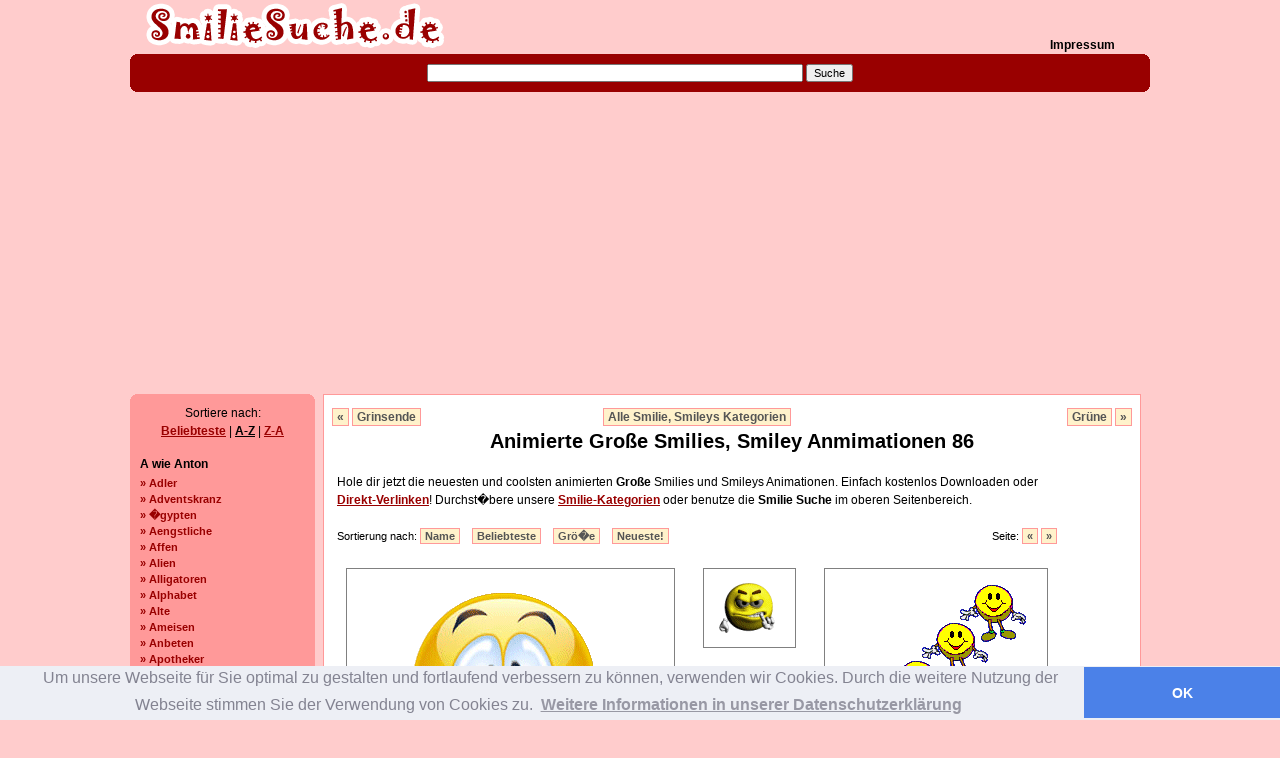

--- FILE ---
content_type: text/html; charset=UTF-8
request_url: https://www.smiliesuche.de/grosse/seite-86/
body_size: 11085
content:
<!DOCTYPE html PUBLIC "-//W3C//DTD XHTML 1.0 Transitional//EN" "http://www.w3.org/TR/xhtml1/DTD/xhtml1-transitional.dtd">
<html xmlns="http://www.w3.org/1999/xhtml" dir="ltr" lang="de-DE">
<head>
<meta http-equiv="content-type" content="text/html; charset=iso-8859-1" />
<title>Smilies Animationen, Animierte Smileys, ani-smiles  Große Seite 86</title>
<meta name="title" content="Smilies Animationen, Animierte Smileys, ani-smiles  Große Seite 86" />
<meta name="page-topic" content="Animierte Smileys" />
<meta name="description" content="Große Smilies, Smileys, Emoticons, Smiles, Smeilis - einfach suchen, finden, downloaden oder direkt verlinken in der Smiliesuchmaschine. " />
<meta name="keywords" content="Große, smilies, smileys, gif, gifs, cliparts, bilder, crazy, witzig, bunt, kostenlos, umsonst, download" />
<meta name="abstract" content="Große Smilies, Smileys, Emoticons, Smiles, Smeilis - einfach suchen, finden, downloaden oder direkt verlinken in der Smiliesuchmaschine. " />
<meta name="author" content="newgrafix.de" />
<meta name="organization" content="smiliesuche.de" />
<meta name="expire" content="0" />
<meta name="ROBOTS" content="INDEX,FOLLOW" />
<meta name="revisit-after" content="3 days" />
<meta http-equiv="Content-Language" content="de" />
<meta name="verify-v1" content="U6EWXqqHwW6Num0qmPVMmo49+4lI938Z7FHuIsW7fkk=" />
<style type="text/css">
	@import url('/includes/settings/smiliesuche/style.css');
</style>
<style type="text/css">
@import url(http://www.google.com/cse/api/branding.css);
</style>

<!-- Load the main javascript code -->
<script src="/includes/settings/smiliesuche/top.js" type="text/javascript"></script>
<script src="/includes/settings/smiliesuche/ColorPicker2.js" type="text/javascript"></script>


<script async src="//pagead2.googlesyndication.com/pagead/js/adsbygoogle.js"></script>
<script>
     (adsbygoogle = window.adsbygoogle || []).push({
     	google_ad_client: "ca-pub-5846007850706410",
     	enable_page_level_ads: true
     });
</script>


<link rel="stylesheet" type="text/css" href="//cdnjs.cloudflare.com/ajax/libs/cookieconsent2/3.0.3/cookieconsent.min.css" />
<script src="//cdnjs.cloudflare.com/ajax/libs/cookieconsent2/3.0.3/cookieconsent.min.js"></script>
<script>
window.addEventListener("load", function(){
	window.cookieconsent.initialise({
		"palette": {
			"popup": {
				"background": "#edeff5",
				"text": "#838391"
			},
			"button": {
				"background": "#4b81e8"
			}
		},
		"theme": "edgeless",
		"content": {
			"message": "Um unsere Webseite für Sie optimal zu gestalten und fortlaufend verbessern zu können, verwenden wir Cookies. Durch die weitere Nutzung der Webseite stimmen Sie der Verwendung von Cookies zu.",
			"dismiss": "OK",
			"link": "Weitere Informationen in unserer Datenschutzerklärung",
			"href": "/?page=newgrafix:datenschutz"
		}
	})});
</script>


</head>
<body>
<script src="/includes/settings/smiliesuche/wz_tooltip/wz_tooltip.js" type="text/javascript"></script>
<center>
<div id="ngx_wrap" >

	<div id="ngx_top">
		<div style="float:left; width:600px; padding-left:10px;">
		<a href="https://www.smiliesuche.de/"><img src="/images/smiliesuche/logo.gif" border="0" alt="Smilies, Smileys, smiles kostenlos bei smiliesuche.de" style="float:left;"/></a>
		<!--<a href="/">Smilies</a> | <a href="/login.html">Login</a>-->
		</div>
		<div style="float:right; width:100px;"><!--<a href="http://www.smiliesuche.de/grosse/"><img style="border:0;" src="http://freegifs.123gif.de/deutschland/deutschland_w025.gif" alt="deutsch" /></a> <a href="#"><img style="border:0;" src="http://freegifs.123gif.de/grossbritannien/grossbritannien_w050.gif" alt="english" height="17" width="25"  /><img style="border:0;" src="http://freegifs.123gif.de/usa/usa_w025.gif" alt="english" /></a>--><br /><br /><a href="https://www.smiliesuche.de/impressum.html">Impressum</a></div>
	</div> <!--// top--><br clear="all" />

	<div id="ngx_topmenu">
		<div class="box">
			<b class="top">
	<b class="r1"></b><b class="r2"></b>
	<b class="r3"></b><b class="r4"></b>
</b>
			<center>
 
<form action="http://www.smiliesuche.de/gsuche.html" id="cse-search-box">
  <div>
    <input type="hidden" name="cx" value="partner-pub-5846007850706410:ybcahu9i4sk" />
    <input type="hidden" name="cof" value="FORID:11" />
    <input type="hidden" name="ie" value="ISO-8859-1" />
    <input type="text" name="q" size="60" />
    <input type="submit" name="sa" value="Suche" />
  </div>
</form>

<script type="text/javascript" src="http://www.google.de/coop/cse/brand?form=cse-search-box&amp;lang=de"></script> 

</center> 
			<b class="bottom">
	<b class="r4"></b><b class="r3"></b>
	<b class="r2"></b><b class="r1"></b>
</b>		</div>
	</div> <!--// topmenu-->

			<div id="ngx_left">
			
<div class="box_light" style="margin-top:4px;">
	<b class="top">
	<b class="r1"></b><b class="r2"></b>
	<b class="r3"></b><b class="r4"></b>
</b>	<p align="center">Sortiere nach:<br />
	<a title="Beliebteste Bilder Kategorien" style="display:inline; text-decoration:underline; " href="/?op=showtags&amp;l=top">Beliebteste</a> &#124;
	<a title="Kategorien von A-Z" style="display:inline; text-decoration:underline; color:#000;" href="/?op=showtags&amp;l=az">A-Z</a> &#124;
	<a title="Kategorien von Z-A" style="display:inline; text-decoration:underline; " href="/?op=showtags&amp;l=za">Z-A</a>
	</p>

		
	 
		<div class="mhead">A wie Anton</div><div class="mitem"><a target="_top" href="/adler/" title="Adler smileys, smilies, smiles">&raquo; Adler</a> </div>
<div class="mitem"><a target="_top" href="/adventskranz/" title="Adventskranz smileys, smilies, smiles">&raquo; Adventskranz</a> </div>
<div class="mitem"><a target="_top" href="/aegypten/" title="�gypten smileys, smilies, smiles">&raquo; �gypten</a> </div>
<div class="mitem"><a target="_top" href="/aengstliche/" title="Aengstliche smileys, smilies, smiles">&raquo; Aengstliche</a> </div>
<div class="mitem"><a target="_top" href="/affen/" title="Affen smileys, smilies, smiles">&raquo; Affen</a> </div>
<div class="mitem"><a target="_top" href="/alien/" title="Alien smileys, smilies, smiles">&raquo; Alien</a> </div>
<div class="mitem"><a target="_top" href="/alligatoren/" title="Alligatoren smileys, smilies, smiles">&raquo; Alligatoren</a> </div>
<div class="mitem"><a target="_top" href="/alphabet/" title="Alphabet smileys, smilies, smiles">&raquo; Alphabet</a> </div>
<div class="mitem"><a target="_top" href="/alte/" title="Alte smileys, smilies, smiles">&raquo; Alte</a> </div>
<div class="mitem"><a target="_top" href="/ameisen/" title="Ameisen smileys, smilies, smiles">&raquo; Ameisen</a> </div>
<div class="mitem"><a target="_top" href="/anbeten/" title="Anbeten smileys, smilies, smiles">&raquo; Anbeten</a> </div>
<div class="mitem"><a target="_top" href="/apotheker/" title="Apotheker smileys, smilies, smiles">&raquo; Apotheker</a> </div>
<div class="mitem"><a target="_top" href="/armee/" title="Armee smileys, smilies, smiles">&raquo; Armee</a> </div>
<div class="mitem"><a target="_top" href="/arzt/" title="Arzt smileys, smilies, smiles">&raquo; Arzt</a> </div>
<div class="mitem"><a target="_top" href="/astronomen/" title="Astronomen smileys, smilies, smiles">&raquo; Astronomen</a> </div>
<div class="mitem"><a target="_top" href="/augen-rollende/" title="Augen-rollende smileys, smilies, smiles">&raquo; Augen-rollende</a> </div>
<div class="mitem"><a target="_top" href="/ausrufungszeichen/" title="Ausrufungszeichen smileys, smilies, smiles">&raquo; Ausrufungszeichen</a> </div>
<div class="mitem"><a target="_top" href="/auto/" title="Auto smileys, smilies, smiles">&raquo; Auto</a> </div>
<div class="mitem"><a target="_top" href="/axt/" title="Axt smileys, smilies, smiles">&raquo; Axt</a> </div>
<div class="mhead">B wie Berta</div><div class="mitem"><a target="_top" href="/baby/" title="Baby smileys, smilies, smiles">&raquo; Baby</a> </div>
<div class="mitem"><a target="_top" href="/badewannen/" title="Badewannen smileys, smilies, smiles">&raquo; Badewannen</a> </div>
<div class="mitem"><a target="_top" href="/badezimmer/" title="Badezimmer smileys, smilies, smiles">&raquo; Badezimmer</a> </div>
<div class="mitem"><a target="_top" href="/baecker/" title="Baecker smileys, smilies, smiles">&raquo; Baecker</a> </div>
<div class="mitem"><a target="_top" href="/baeren/" title="Baeren smileys, smilies, smiles">&raquo; Baeren</a> </div>
<div class="mitem"><a target="_top" href="/bananen/" title="Bananen smileys, smilies, smiles">&raquo; Bananen</a> </div>
<div class="mitem"><a target="_top" href="/bastelnde/" title="Bastelnde smileys, smilies, smiles">&raquo; Bastelnde</a> </div>
<div class="mitem"><a target="_top" href="/bauarbeiter/" title="Bauarbeiter smileys, smilies, smiles">&raquo; Bauarbeiter</a> </div>
<div class="mitem"><a target="_top" href="/bauern/" title="Bauern smileys, smilies, smiles">&raquo; Bauern</a> </div>
<div class="mitem"><a target="_top" href="/baum/" title="Baum smileys, smilies, smiles">&raquo; Baum</a> </div>
<div class="mitem"><a target="_top" href="/beamen/" title="Beamen smileys, smilies, smiles">&raquo; Beamen</a> </div>
<div class="mitem"><a target="_top" href="/behaemmerte/" title="Beh�mmerte smileys, smilies, smiles">&raquo; Beh�mmerte</a> </div>
<div class="mitem"><a target="_top" href="/beissende/" title="Beissende smileys, smilies, smiles">&raquo; Beissende</a> </div>
<div class="mitem"><a target="_top" href="/berufe/" title="Berufe smileys, smilies, smiles">&raquo; Berufe</a> </div>
<div class="mitem"><a target="_top" href="/beschaemte/" title="Besch�mte smileys, smilies, smiles">&raquo; Besch�mte</a> </div>
<div class="mitem"><a target="_top" href="/betende/" title="Betende smileys, smilies, smiles">&raquo; Betende</a> </div>
<div class="mitem"><a target="_top" href="/bett/" title="Bett smileys, smilies, smiles">&raquo; Bett</a> </div>
<div class="mitem"><a target="_top" href="/bewerfen/" title="Bewerfen smileys, smilies, smiles">&raquo; Bewerfen</a> </div>
<div class="mitem"><a target="_top" href="/biber/" title="Biber smileys, smilies, smiles">&raquo; Biber</a> </div>
<div class="mitem"><a target="_top" href="/bienen/" title="Bienen smileys, smilies, smiles">&raquo; Bienen</a> </div>
<div class="mitem"><a target="_top" href="/bildhauer/" title="Bildhauer smileys, smilies, smiles">&raquo; Bildhauer</a> </div>
<div class="mitem"><a target="_top" href="/biologen/" title="Biologen smileys, smilies, smiles">&raquo; Biologen</a> </div>
<div class="mitem"><a target="_top" href="/bischoff/" title="Bischoff smileys, smilies, smiles">&raquo; Bischoff</a> </div>
<div class="mitem"><a target="_top" href="/blaue/" title="Blaue smileys, smilies, smiles">&raquo; Blaue</a> </div>
<div class="mitem"><a target="_top" href="/blitze/" title="Blitze smileys, smilies, smiles">&raquo; Blitze</a> </div>
<div class="mitem"><a target="_top" href="/blumen/" title="Blumen smileys, smilies, smiles">&raquo; Blumen</a> </div>
<div class="mitem"><a target="_top" href="/boese/" title="B�se smileys, smilies, smiles">&raquo; B�se</a> </div>
<div class="mitem"><a target="_top" href="/bogenschiessen/" title="Bogenschiessen smileys, smilies, smiles">&raquo; Bogenschiessen</a> </div>
<div class="mitem"><a target="_top" href="/bootsfahrt/" title="Bootsfahrt smileys, smilies, smiles">&raquo; Bootsfahrt</a> </div>
<div class="mitem"><a target="_top" href="/borg/" title="Borg smileys, smilies, smiles">&raquo; Borg</a> </div>
<div class="mitem"><a target="_top" href="/boxende/" title="Boxende smileys, smilies, smiles">&raquo; Boxende</a> </div>
<div class="mitem"><a target="_top" href="/boxer/" title="Boxer smileys, smilies, smiles">&raquo; Boxer</a> </div>
<div class="mitem"><a target="_top" href="/braune/" title="Braune smileys, smilies, smiles">&raquo; Braune</a> </div>
<div class="mitem"><a target="_top" href="/brennende/" title="Brennende smileys, smilies, smiles">&raquo; Brennende</a> </div>
<div class="mitem"><a target="_top" href="/brillen/" title="Brillen smileys, smilies, smiles">&raquo; Brillen</a> </div>
<div class="mitem"><a target="_top" href="/buero/" title="B�ro smileys, smilies, smiles">&raquo; B�ro</a> </div>
<div class="mitem"><a target="_top" href="/bulldoggen/" title="Bulldoggen smileys, smilies, smiles">&raquo; Bulldoggen</a> </div>
<div class="mitem"><a target="_top" href="/bus/" title="Bus smileys, smilies, smiles">&raquo; Bus</a> </div>
<div class="mhead">C wie C�sar</div><div class="mitem"><a target="_top" href="/cart/" title="Cart smileys, smilies, smiles">&raquo; Cart</a> </div>
<div class="mitem"><a target="_top" href="/chameleon/" title="Chameleon smileys, smilies, smiles">&raquo; Chameleon</a> </div>
<div class="mitem"><a target="_top" href="/chemiker/" title="Chemiker smileys, smilies, smiles">&raquo; Chemiker</a> </div>
<div class="mitem"><a target="_top" href="/chihuahua/" title="Chihuahua smileys, smilies, smiles">&raquo; Chihuahua</a> </div>
<div class="mitem"><a target="_top" href="/chinchillas/" title="Chinchillas smileys, smilies, smiles">&raquo; Chinchillas</a> </div>
<div class="mitem"><a target="_top" href="/clownfische/" title="Clownfische smileys, smilies, smiles">&raquo; Clownfische</a> </div>
<div class="mitem"><a target="_top" href="/computer-schlagende/" title="Computer-schlagende smileys, smilies, smiles">&raquo; Computer-schlagende</a> </div>
<div class="mitem"><a target="_top" href="/computer/" title="Computer smileys, smilies, smiles">&raquo; Computer</a> </div>
<div class="mitem"><a target="_top" href="/coole/" title="Coole smileys, smilies, smiles">&raquo; Coole</a> </div>
<div class="mhead">D wie Dora</div><div class="mitem"><a target="_top" href="/dachse/" title="Dachse smileys, smilies, smiles">&raquo; Dachse</a> </div>
<div class="mitem"><a target="_top" href="/danke/" title="Danke smileys, smilies, smiles">&raquo; Danke</a> </div>
<div class="mitem"><a target="_top" href="/daumen-hoch/" title="Daumen-Hoch smileys, smilies, smiles">&raquo; Daumen-Hoch</a> </div>
<div class="mitem"><a target="_top" href="/daumen-runter/" title="Daumen Runter smileys, smilies, smiles">&raquo; Daumen Runter</a> </div>
<div class="mitem"><a target="_top" href="/degen/" title="Degen smileys, smilies, smiles">&raquo; Degen</a> </div>
<div class="mitem"><a target="_top" href="/delphine/" title="Delphine smileys, smilies, smiles">&raquo; Delphine</a> </div>
<div class="mitem"><a target="_top" href="/detektiv/" title="Detektiv smileys, smilies, smiles">&raquo; Detektiv</a> </div>
<div class="mitem"><a target="_top" href="/dj/" title="Dj smileys, smilies, smiles">&raquo; Dj</a> </div>
<div class="mitem"><a target="_top" href="/dobermann/" title="Dobermann smileys, smilies, smiles">&raquo; Dobermann</a> </div>
<div class="mitem"><a target="_top" href="/drachen/" title="Drachen smileys, smilies, smiles">&raquo; Drachen</a> </div>
<div class="mitem"><a target="_top" href="/duschen/" title="Duschen smileys, smilies, smiles">&raquo; Duschen</a> </div>
<div class="mhead">E wie Emil</div><div class="mitem"><a target="_top" href="/eichhoernchen/" title="Eichh�rnchen smileys, smilies, smiles">&raquo; Eichh�rnchen</a> </div>
<div class="mitem"><a target="_top" href="/eidechsen/" title="Eidechsen smileys, smilies, smiles">&raquo; Eidechsen</a> </div>
<div class="mitem"><a target="_top" href="/eier-faerben/" title="Eier f�rben smileys, smilies, smiles">&raquo; Eier f�rben</a> </div>
<div class="mitem"><a target="_top" href="/einaeugige/" title="Ein�ugige smileys, smilies, smiles">&raquo; Ein�ugige</a> </div>
<div class="mitem"><a target="_top" href="/eingeschnappte/" title="Eingeschnappte smileys, smilies, smiles">&raquo; Eingeschnappte</a> </div>
<div class="mitem"><a target="_top" href="/eisenbahn/" title="Eisenbahn smileys, smilies, smiles">&raquo; Eisenbahn</a> </div>
<div class="mitem"><a target="_top" href="/elche/" title="Elche smileys, smilies, smiles">&raquo; Elche</a> </div>
<div class="mitem"><a target="_top" href="/elefanten/" title="Elefanten smileys, smilies, smiles">&raquo; Elefanten</a> </div>
<div class="mitem"><a target="_top" href="/engel/" title="Engel smileys, smilies, smiles">&raquo; Engel</a> </div>
<div class="mitem"><a target="_top" href="/enten/" title="Enten smileys, smilies, smiles">&raquo; Enten</a> </div>
<div class="mitem"><a target="_top" href="/entsetzte/" title="Entsetzte smileys, smilies, smiles">&raquo; Entsetzte</a> </div>
<div class="mitem"><a target="_top" href="/esel/" title="Esel smileys, smilies, smiles">&raquo; Esel</a> </div>
<div class="mitem"><a target="_top" href="/essende/" title="Essende smileys, smilies, smiles">&raquo; Essende</a> </div>
<div class="mitem"><a target="_top" href="/eulen/" title="Eulen smileys, smilies, smiles">&raquo; Eulen</a> </div>
<div class="mitem"><a target="_top" href="/explodierende/" title="Explodierende smileys, smilies, smiles">&raquo; Explodierende</a> </div>
<div class="mhead">F wie Friedrich</div><div class="mitem"><a target="_top" href="/fahrrad/" title="Fahrrad smileys, smilies, smiles">&raquo; Fahrrad</a> </div>
<div class="mitem"><a target="_top" href="/fax/" title="Fax smileys, smilies, smiles">&raquo; Fax</a> </div>
<div class="mitem"><a target="_top" href="/fensterputzer/" title="Fensterputzer smileys, smilies, smiles">&raquo; Fensterputzer</a> </div>
<div class="mitem"><a target="_top" href="/feuerwehrmann/" title="Feuerwehrmann smileys, smilies, smiles">&raquo; Feuerwehrmann</a> </div>
<div class="mitem"><a target="_top" href="/fische/" title="Fische smileys, smilies, smiles">&raquo; Fische</a> </div>
<div class="mitem"><a target="_top" href="/fitnesstrainer/" title="Fitnesstrainer smileys, smilies, smiles">&raquo; Fitnesstrainer</a> </div>
<div class="mitem"><a target="_top" href="/flaggen/" title="Flaggen smileys, smilies, smiles">&raquo; Flaggen</a> </div>
<div class="mitem"><a target="_top" href="/flak/" title="Flak smileys, smilies, smiles">&raquo; Flak</a> </div>
<div class="mitem"><a target="_top" href="/flamingos/" title="Flamingos smileys, smilies, smiles">&raquo; Flamingos</a> </div>
<div class="mitem"><a target="_top" href="/fledermaus/" title="Fledermaus smileys, smilies, smiles">&raquo; Fledermaus</a> </div>
<div class="mitem"><a target="_top" href="/flirten/" title="Flirten smileys, smilies, smiles">&raquo; Flirten</a> </div>
<div class="mitem"><a target="_top" href="/flugzeug/" title="Flugzeug smileys, smilies, smiles">&raquo; Flugzeug</a> </div>
<div class="mitem"><a target="_top" href="/flusspferde/" title="Flusspferde smileys, smilies, smiles">&raquo; Flusspferde</a> </div>
<div class="mitem"><a target="_top" href="/foenen/" title="F�nen smileys, smilies, smiles">&raquo; F�nen</a> </div>
<div class="mitem"><a target="_top" href="/fragezeichen/" title="Fragezeichen smileys, smilies, smiles">&raquo; Fragezeichen</a> </div>
<div class="mitem"><a target="_top" href="/frankenstein/" title="Frankenstein smileys, smilies, smiles">&raquo; Frankenstein</a> </div>
<div class="mitem"><a target="_top" href="/fressende/" title="Fressende smileys, smilies, smiles">&raquo; Fressende</a> </div>
<div class="mitem"><a target="_top" href="/frettchen/" title="Frettchen smileys, smilies, smiles">&raquo; Frettchen</a> </div>
<div class="mitem"><a target="_top" href="/freundschaft/" title="Freundschaft smileys, smilies, smiles">&raquo; Freundschaft</a> </div>
<div class="mitem"><a target="_top" href="/friseur/" title="Friseur smileys, smilies, smiles">&raquo; Friseur</a> </div>
<div class="mitem"><a target="_top" href="/frohe-ostern/" title="Frohe Ostern smileys, smilies, smiles">&raquo; Frohe Ostern</a> </div>
<div class="mitem"><a target="_top" href="/frohe-weihnachten/" title="Frohe Weihnachten smileys, smilies, smiles">&raquo; Frohe Weihnachten</a> </div>
<div class="mitem"><a target="_top" href="/frosch/" title="Frosch smileys, smilies, smiles">&raquo; Frosch</a> </div>
<div class="mitem"><a target="_top" href="/fsk18/" title="Fsk18 smileys, smilies, smiles">&raquo; Fsk18</a> </div>
<div class="mitem"><a target="_top" href="/fuchs/" title="Fuchs smileys, smilies, smiles">&raquo; Fuchs</a> </div>
<div class="mhead">G wie Gustav</div><div class="mitem"><a target="_top" href="/gaehnende/" title="G�hnende smileys, smilies, smiles">&raquo; G�hnende</a> </div>
<div class="mitem"><a target="_top" href="/gaensefuesschen/" title="G�nsef��chen smileys, smilies, smiles">&raquo; G�nsef��chen</a> </div>
<div class="mitem"><a target="_top" href="/galgen/" title="Galgen smileys, smilies, smiles">&raquo; Galgen</a> </div>
<div class="mitem"><a target="_top" href="/gefaengnis/" title="Gefaengnis smileys, smilies, smiles">&raquo; Gefaengnis</a> </div>
<div class="mitem"><a target="_top" href="/geisha/" title="Geisha smileys, smilies, smiles">&raquo; Geisha</a> </div>
<div class="mitem"><a target="_top" href="/geister/" title="Geister smileys, smilies, smiles">&raquo; Geister</a> </div>
<div class="mitem"><a target="_top" href="/gelbe/" title="Gelbe smileys, smilies, smiles">&raquo; Gelbe</a> </div>
<div class="mitem"><a target="_top" href="/gewehr/" title="Gewehr smileys, smilies, smiles">&raquo; Gewehr</a> </div>
<div class="mitem"><a target="_top" href="/ghostbuster/" title="Ghostbuster smileys, smilies, smiles">&raquo; Ghostbuster</a> </div>
<div class="mitem"><a target="_top" href="/giesskanne/" title="Giesskanne smileys, smilies, smiles">&raquo; Giesskanne</a> </div>
<div class="mitem"><a target="_top" href="/giraffen/" title="Giraffen smileys, smilies, smiles">&raquo; Giraffen</a> </div>
<div class="mitem"><a target="_top" href="/gitarren/" title="Gitarren smileys, smilies, smiles">&raquo; Gitarren</a> </div>
<div class="mitem"><a target="_top" href="/goldfische/" title="Goldfische smileys, smilies, smiles">&raquo; Goldfische</a> </div>
<div class="mitem"><a target="_top" href="/grabende/" title="Grabende smileys, smilies, smiles">&raquo; Grabende</a> </div>
<div class="mitem"><a target="_top" href="/grashuepfer/" title="Grash�pfer smileys, smilies, smiles">&raquo; Grash�pfer</a> </div>
<div class="mitem"><a target="_top" href="/graue/" title="Graue smileys, smilies, smiles">&raquo; Graue</a> </div>
<div class="mitem"><a target="_top" href="/greyhounds/" title="Greyhounds smileys, smilies, smiles">&raquo; Greyhounds</a> </div>
<div class="mitem"><a target="_top" href="/grinsende/" title="Grinsende smileys, smilies, smiles">&raquo; Grinsende</a> </div>
<div class="mitem"><a target="_top" href="/grosse/" title="Gro�e smileys, smilies, smiles">&raquo; Gro�e</a> </div>
<div class="mitem"><a target="_top" href="/gruene/" title="Gr�ne smileys, smilies, smiles">&raquo; Gr�ne</a> </div>
<div class="mitem"><a target="_top" href="/gruppen/" title="Gruppen smileys, smilies, smiles">&raquo; Gruppen</a> </div>
<div class="mitem"><a target="_top" href="/gruppenkuscheln/" title="Gruppenkuscheln smileys, smilies, smiles">&raquo; Gruppenkuscheln</a> </div>
<div class="mitem"><a target="_top" href="/gute-nacht/" title="Gute Nacht smileys, smilies, smiles">&raquo; Gute Nacht</a> </div>
<div class="mitem"><a target="_top" href="/guten-morgen/" title="Guten Morgen smileys, smilies, smiles">&raquo; Guten Morgen</a> </div>
<div class="mhead">H wie Heinrich</div><div class="mitem"><a target="_top" href="/haare/" title="Haare smileys, smilies, smiles">&raquo; Haare</a> </div>
<div class="mitem"><a target="_top" href="/haareraufende/" title="Haareraufende smileys, smilies, smiles">&raquo; Haareraufende</a> </div>
<div class="mitem"><a target="_top" href="/haareschneiden/" title="Haareschneiden smileys, smilies, smiles">&raquo; Haareschneiden</a> </div>
<div class="mitem"><a target="_top" href="/haarwuchsmittel/" title="Haarwuchsmittel smileys, smilies, smiles">&raquo; Haarwuchsmittel</a> </div>
<div class="mitem"><a target="_top" href="/haessliche/" title="Haessliche smileys, smilies, smiles">&raquo; Haessliche</a> </div>
<div class="mitem"><a target="_top" href="/haie/" title="Haie smileys, smilies, smiles">&raquo; Haie</a> </div>
<div class="mitem"><a target="_top" href="/halloween/" title="Halloween smileys, smilies, smiles">&raquo; Halloween</a> </div>
<div class="mitem"><a target="_top" href="/hammer/" title="Hammer smileys, smilies, smiles">&raquo; Hammer</a> </div>
<div class="mitem"><a target="_top" href="/hamster/" title="Hamster smileys, smilies, smiles">&raquo; Hamster</a> </div>
<div class="mitem"><a target="_top" href="/handwerker/" title="Handwerker smileys, smilies, smiles">&raquo; Handwerker</a> </div>
<div class="mitem"><a target="_top" href="/happy-halloween/" title="Happy-halloween smileys, smilies, smiles">&raquo; Happy-halloween</a> </div>
<div class="mitem"><a target="_top" href="/hasen/" title="Hasen smileys, smilies, smiles">&raquo; Hasen</a> </div>
<div class="mitem"><a target="_top" href="/haubentaucher/" title="Haubentaucher smileys, smilies, smiles">&raquo; Haubentaucher</a> </div>
<div class="mitem"><a target="_top" href="/heilige-drei-koenige/" title="Heilige Drei K�nige smileys, smilies, smiles">&raquo; Heilige Drei K�nige</a> </div>
<div class="mitem"><a target="_top" href="/heiratsantrag/" title="Heiratsantrag smileys, smilies, smiles">&raquo; Heiratsantrag</a> </div>
<div class="mitem"><a target="_top" href="/heissluftballons/" title="Heissluftballons smileys, smilies, smiles">&raquo; Heissluftballons</a> </div>
<div class="mitem"><a target="_top" href="/helikopter/" title="Helikopter smileys, smilies, smiles">&raquo; Helikopter</a> </div>
<div class="mitem"><a target="_top" href="/herzen/" title="Herzen smileys, smilies, smiles">&raquo; Herzen</a> </div>
<div class="mitem"><a target="_top" href="/heulende/" title="Heulende smileys, smilies, smiles">&raquo; Heulende</a> </div>
<div class="mitem"><a target="_top" href="/hexen/" title="Hexen smileys, smilies, smiles">&raquo; Hexen</a> </div>
<div class="mitem"><a target="_top" href="/hirten/" title="Hirten smileys, smilies, smiles">&raquo; Hirten</a> </div>
<div class="mitem"><a target="_top" href="/hochzeit/" title="Hochzeit smileys, smilies, smiles">&raquo; Hochzeit</a> </div>
<div class="mitem"><a target="_top" href="/holzhackende/" title="Holzhackende smileys, smilies, smiles">&raquo; Holzhackende</a> </div>
<div class="mitem"><a target="_top" href="/huepfende/" title="H�pfende smileys, smilies, smiles">&raquo; H�pfende</a> </div>
<div class="mitem"><a target="_top" href="/hufeisen/" title="Hufeisen smileys, smilies, smiles">&raquo; Hufeisen</a> </div>
<div class="mitem"><a target="_top" href="/huhn/" title="Huhn smileys, smilies, smiles">&raquo; Huhn</a> </div>
<div class="mitem"><a target="_top" href="/hummer/" title="Hummer smileys, smilies, smiles">&raquo; Hummer</a> </div>
<div class="mitem"><a target="_top" href="/hunde/" title="Hunde smileys, smilies, smiles">&raquo; Hunde</a> </div>
<div class="mitem"><a target="_top" href="/hut/" title="Hut smileys, smilies, smiles">&raquo; Hut</a> </div>
<div class="mhead">I wie Ida</div><div class="mitem"><a target="_top" href="/ich-liebe-dich/" title="Ich-liebe-dich smileys, smilies, smiles">&raquo; Ich-liebe-dich</a> </div>
<div class="mitem"><a target="_top" href="/ich-vermisse-dich/" title="Ich-vermisse-dich smileys, smilies, smiles">&raquo; Ich-vermisse-dich</a> </div>
<div class="mitem"><a target="_top" href="/igel/" title="Igel smileys, smilies, smiles">&raquo; Igel</a> </div>
<div class="mitem"><a target="_top" href="/indianer/" title="Indianer smileys, smilies, smiles">&raquo; Indianer</a> </div>
<div class="mitem"><a target="_top" href="/insekten/" title="Insekten smileys, smilies, smiles">&raquo; Insekten</a> </div>
<div class="mhead">J wie Julius</div><div class="mitem"><a target="_top" href="/jaeger/" title="Jaeger smileys, smilies, smiles">&raquo; Jaeger</a> </div>
<div class="mitem"><a target="_top" href="/jeeps/" title="Jeeps smileys, smilies, smiles">&raquo; Jeeps</a> </div>
<div class="mitem"><a target="_top" href="/jungfrau/" title="Jungfrau smileys, smilies, smiles">&raquo; Jungfrau</a> </div>
<div class="mhead">K wie Kaufmann</div><div class="mitem"><a target="_top" href="/kaefer/" title="K�fer smileys, smilies, smiles">&raquo; K�fer</a> </div>
<div class="mitem"><a target="_top" href="/kaengurus/" title="K�ngurus smileys, smilies, smiles">&raquo; K�ngurus</a> </div>
<div class="mitem"><a target="_top" href="/kamin/" title="Kamin smileys, smilies, smiles">&raquo; Kamin</a> </div>
<div class="mitem"><a target="_top" href="/katzen/" title="Katzen smileys, smilies, smiles">&raquo; Katzen</a> </div>
<div class="mitem"><a target="_top" href="/kellner/" title="Kellner smileys, smilies, smiles">&raquo; Kellner</a> </div>
<div class="mitem"><a target="_top" href="/kerzen/" title="Kerzen smileys, smilies, smiles">&raquo; Kerzen</a> </div>
<div class="mitem"><a target="_top" href="/keulen/" title="Keulen smileys, smilies, smiles">&raquo; Keulen</a> </div>
<div class="mitem"><a target="_top" href="/kichernde/" title="Kichernde smileys, smilies, smiles">&raquo; Kichernde</a> </div>
<div class="mitem"><a target="_top" href="/kissenschlacht/" title="Kissenschlacht smileys, smilies, smiles">&raquo; Kissenschlacht</a> </div>
<div class="mitem"><a target="_top" href="/kiwis/" title="Kiwis smileys, smilies, smiles">&raquo; Kiwis</a> </div>
<div class="mitem"><a target="_top" href="/klatschende/" title="Klatschende smileys, smilies, smiles">&raquo; Klatschende</a> </div>
<div class="mitem"><a target="_top" href="/klo/" title="Klo smileys, smilies, smiles">&raquo; Klo</a> </div>
<div class="mitem"><a target="_top" href="/kloreiniger/" title="Kloreiniger smileys, smilies, smiles">&raquo; Kloreiniger</a> </div>
<div class="mitem"><a target="_top" href="/knicks/" title="Knicks smileys, smilies, smiles">&raquo; Knicks</a> </div>
<div class="mitem"><a target="_top" href="/knuddeln/" title="Knuddeln smileys, smilies, smiles">&raquo; Knuddeln</a> </div>
<div class="mitem"><a target="_top" href="/koala/" title="Koala smileys, smilies, smiles">&raquo; Koala</a> </div>
<div class="mitem"><a target="_top" href="/kobolde/" title="Kobolde smileys, smilies, smiles">&raquo; Kobolde</a> </div>
<div class="mitem"><a target="_top" href="/koch/" title="Koch smileys, smilies, smiles">&raquo; Koch</a> </div>
<div class="mitem"><a target="_top" href="/kontaktlinsen/" title="Kontaktlinsen smileys, smilies, smiles">&raquo; Kontaktlinsen</a> </div>
<div class="mitem"><a target="_top" href="/kopf-gegen-wand/" title="Kopf gegen die Wand smileys, smilies, smiles">&raquo; Kopf gegen die Wand</a> </div>
<div class="mitem"><a target="_top" href="/kopfnuss/" title="Kopfnuss smileys, smilies, smiles">&raquo; Kopfnuss</a> </div>
<div class="mitem"><a target="_top" href="/kopfschmerzen/" title="Kopfschmerzen smileys, smilies, smiles">&raquo; Kopfschmerzen</a> </div>
<div class="mitem"><a target="_top" href="/kopfschuettelnde/" title="Kopfsch�ttelnde smileys, smilies, smiles">&raquo; Kopfsch�ttelnde</a> </div>
<div class="mitem"><a target="_top" href="/krabben/" title="Krabben smileys, smilies, smiles">&raquo; Krabben</a> </div>
<div class="mitem"><a target="_top" href="/kraken/" title="Kraken smileys, smilies, smiles">&raquo; Kraken</a> </div>
<div class="mitem"><a target="_top" href="/kranke/" title="Kranke smileys, smilies, smiles">&raquo; Kranke</a> </div>
<div class="mitem"><a target="_top" href="/krebs/" title="Krebs smileys, smilies, smiles">&raquo; Krebs</a> </div>
<div class="mitem"><a target="_top" href="/krone/" title="Krone smileys, smilies, smiles">&raquo; Krone</a> </div>
<div class="mitem"><a target="_top" href="/kueken/" title="K�ken smileys, smilies, smiles">&raquo; K�ken</a> </div>
<div class="mitem"><a target="_top" href="/kuenstler/" title="Kuenstler smileys, smilies, smiles">&raquo; Kuenstler</a> </div>
<div class="mitem"><a target="_top" href="/kuerbis/" title="Kuerbis smileys, smilies, smiles">&raquo; Kuerbis</a> </div>
<div class="mitem"><a target="_top" href="/kuh/" title="Kuh smileys, smilies, smiles">&raquo; Kuh</a> </div>
<div class="mitem"><a target="_top" href="/kuss/" title="Kuss smileys, smilies, smiles">&raquo; Kuss</a> </div>
<div class="mhead">L wie Ludwig</div><div class="mitem"><a target="_top" href="/la-ola/" title="La-ola smileys, smilies, smiles">&raquo; La-ola</a> </div>
<div class="mitem"><a target="_top" href="/labor/" title="Labor smileys, smilies, smiles">&raquo; Labor</a> </div>
<div class="mitem"><a target="_top" href="/lachende/" title="Lachende smileys, smilies, smiles">&raquo; Lachende</a> </div>
<div class="mitem"><a target="_top" href="/lamas/" title="Lamas smileys, smilies, smiles">&raquo; Lamas</a> </div>
<div class="mitem"><a target="_top" href="/laufende/" title="Laufende smileys, smilies, smiles">&raquo; Laufende</a> </div>
<div class="mitem"><a target="_top" href="/libellen/" title="Libellen smileys, smilies, smiles">&raquo; Libellen</a> </div>
<div class="mitem"><a target="_top" href="/liebe/" title="Liebe smileys, smilies, smiles">&raquo; Liebe</a> </div>
<div class="mitem"><a target="_top" href="/liebesbriefe/" title="Liebesbriefe smileys, smilies, smiles">&raquo; Liebesbriefe</a> </div>
<div class="mitem"><a target="_top" href="/liebeskummer/" title="Liebeskummer smileys, smilies, smiles">&raquo; Liebeskummer</a> </div>
<div class="mitem"><a target="_top" href="/lieferanten/" title="Lieferanten smileys, smilies, smiles">&raquo; Lieferanten</a> </div>
<div class="mitem"><a target="_top" href="/lila/" title="Lila smileys, smilies, smiles">&raquo; Lila</a> </div>
<div class="mitem"><a target="_top" href="/lippen/" title="Lippen smileys, smilies, smiles">&raquo; Lippen</a> </div>
<div class="mitem"><a target="_top" href="/loewe/" title="L�we smileys, smilies, smiles">&raquo; L�we</a> </div>
<div class="mitem"><a target="_top" href="/lokfuehrer/" title="Lokf�hrer smileys, smilies, smiles">&raquo; Lokf�hrer</a> </div>
<div class="mitem"><a target="_top" href="/luftballon/" title="Luftballon smileys, smilies, smiles">&raquo; Luftballon</a> </div>
<div class="mitem"><a target="_top" href="/lupe/" title="Lupe smileys, smilies, smiles">&raquo; Lupe</a> </div>
<div class="mhead">M wie Martha</div><div class="mitem"><a target="_top" href="/mahlzeit/" title="Mahlzeit smileys, smilies, smiles">&raquo; Mahlzeit</a> </div>
<div class="mitem"><a target="_top" href="/maler/" title="Maler smileys, smilies, smiles">&raquo; Maler</a> </div>
<div class="mitem"><a target="_top" href="/marssymbol/" title="Marssymbol smileys, smilies, smiles">&raquo; Marssymbol</a> </div>
<div class="mitem"><a target="_top" href="/masseur/" title="Masseur smileys, smilies, smiles">&raquo; Masseur</a> </div>
<div class="mitem"><a target="_top" href="/maulwurf/" title="Maulwurf smileys, smilies, smiles">&raquo; Maulwurf</a> </div>
<div class="mitem"><a target="_top" href="/maus/" title="Maus smileys, smilies, smiles">&raquo; Maus</a> </div>
<div class="mitem"><a target="_top" href="/mechatroniker/" title="Mechatroniker smileys, smilies, smiles">&raquo; Mechatroniker</a> </div>
<div class="mitem"><a target="_top" href="/meckernde/" title="Meckernde smileys, smilies, smiles">&raquo; Meckernde</a> </div>
<div class="mitem"><a target="_top" href="/meerjungfrauen/" title="Meerjungfrauen smileys, smilies, smiles">&raquo; Meerjungfrauen</a> </div>
<div class="mitem"><a target="_top" href="/mistelzweig/" title="Mistelzweig smileys, smilies, smiles">&raquo; Mistelzweig</a> </div>
<div class="mitem"><a target="_top" href="/mittelfinger/" title="Mittelfinger smileys, smilies, smiles">&raquo; Mittelfinger</a> </div>
<div class="mitem"><a target="_top" href="/mond/" title="Mond smileys, smilies, smiles">&raquo; Mond</a> </div>
<div class="mitem"><a target="_top" href="/monster/" title="Monster smileys, smilies, smiles">&raquo; Monster</a> </div>
<div class="mitem"><a target="_top" href="/mops/" title="Mops smileys, smilies, smiles">&raquo; Mops</a> </div>
<div class="mitem"><a target="_top" href="/motorrad/" title="Motorrad smileys, smilies, smiles">&raquo; Motorrad</a> </div>
<div class="mitem"><a target="_top" href="/muede/" title="M�de smileys, smilies, smiles">&raquo; M�de</a> </div>
<div class="mitem"><a target="_top" href="/muetzen/" title="M�tzen smileys, smilies, smiles">&raquo; M�tzen</a> </div>
<div class="mitem"><a target="_top" href="/murmeltiere/" title="Murmeltiere smileys, smilies, smiles">&raquo; Murmeltiere</a> </div>
<div class="mitem"><a target="_top" href="/muscheln/" title="Muscheln smileys, smilies, smiles">&raquo; Muscheln</a> </div>
<div class="mhead">N wie Nordpol</div><div class="mitem"><a target="_top" href="/nacktschnecken/" title="Nacktschnecken smileys, smilies, smiles">&raquo; Nacktschnecken</a> </div>
<div class="mitem"><a target="_top" href="/nagetiere/" title="Nagetiere smileys, smilies, smiles">&raquo; Nagetiere</a> </div>
<div class="mitem"><a target="_top" href="/nashorn/" title="Nashorn smileys, smilies, smiles">&raquo; Nashorn</a> </div>
<div class="mitem"><a target="_top" href="/nein/" title="Nein smileys, smilies, smiles">&raquo; Nein</a> </div>
<div class="mitem"><a target="_top" href="/nikolausstiefel/" title="Nikolausstiefel smileys, smilies, smiles">&raquo; Nikolausstiefel</a> </div>
<div class="mitem"><a target="_top" href="/nuckelnde/" title="Nuckelnde smileys, smilies, smiles">&raquo; Nuckelnde</a> </div>
<div class="mitem"><a target="_top" href="/nussknacker/" title="Nussknacker smileys, smilies, smiles">&raquo; Nussknacker</a> </div>
<div class="mhead">O wie Otto</div><div class="mitem"><a target="_top" href="/ohnmacht/" title="Ohnmacht smileys, smilies, smiles">&raquo; Ohnmacht</a> </div>
<div class="mitem"><a target="_top" href="/optiker/" title="Optiker smileys, smilies, smiles">&raquo; Optiker</a> </div>
<div class="mitem"><a target="_top" href="/orange/" title="Orange smileys, smilies, smiles">&raquo; Orange</a> </div>
<div class="mitem"><a target="_top" href="/orcas/" title="Orcas smileys, smilies, smiles">&raquo; Orcas</a> </div>
<div class="mitem"><a target="_top" href="/ostereier/" title="Ostereier smileys, smilies, smiles">&raquo; Ostereier</a> </div>
<div class="mitem"><a target="_top" href="/osterkorb/" title="Osterkorb smileys, smilies, smiles">&raquo; Osterkorb</a> </div>
<div class="mitem"><a target="_top" href="/ostern/" title="Ostern smileys, smilies, smiles">&raquo; Ostern</a> </div>
<div class="mhead">P wie Paula</div><div class="mitem"><a target="_top" href="/paare/" title="Paare smileys, smilies, smiles">&raquo; Paare</a> </div>
<div class="mitem"><a target="_top" href="/pandas/" title="Pandas smileys, smilies, smiles">&raquo; Pandas</a> </div>
<div class="mitem"><a target="_top" href="/panzer/" title="Panzer smileys, smilies, smiles">&raquo; Panzer</a> </div>
<div class="mitem"><a target="_top" href="/papageien/" title="Papageien smileys, smilies, smiles">&raquo; Papageien</a> </div>
<div class="mitem"><a target="_top" href="/peace/" title="Peace smileys, smilies, smiles">&raquo; Peace</a> </div>
<div class="mitem"><a target="_top" href="/peitschen/" title="Peitschen smileys, smilies, smiles">&raquo; Peitschen</a> </div>
<div class="mitem"><a target="_top" href="/pfeile/" title="Pfeile smileys, smilies, smiles">&raquo; Pfeile</a> </div>
<div class="mitem"><a target="_top" href="/pferde/" title="Pferde smileys, smilies, smiles">&raquo; Pferde</a> </div>
<div class="mitem"><a target="_top" href="/pferdekutsche/" title="Pferdekutsche smileys, smilies, smiles">&raquo; Pferdekutsche</a> </div>
<div class="mitem"><a target="_top" href="/pieksende/" title="Pieksende smileys, smilies, smiles">&raquo; Pieksende</a> </div>
<div class="mitem"><a target="_top" href="/piercer/" title="Piercer smileys, smilies, smiles">&raquo; Piercer</a> </div>
<div class="mitem"><a target="_top" href="/pinguine/" title="Pinguine smileys, smilies, smiles">&raquo; Pinguine</a> </div>
<div class="mitem"><a target="_top" href="/piraten/" title="Piraten smileys, smilies, smiles">&raquo; Piraten</a> </div>
<div class="mitem"><a target="_top" href="/polizisten/" title="Polizisten smileys, smilies, smiles">&raquo; Polizisten</a> </div>
<div class="mitem"><a target="_top" href="/postboten/" title="Postboten smileys, smilies, smiles">&raquo; Postboten</a> </div>
<div class="mitem"><a target="_top" href="/presse/" title="Presse smileys, smilies, smiles">&raquo; Presse</a> </div>
<div class="mitem"><a target="_top" href="/psychologen/" title="Psychologen smileys, smilies, smiles">&raquo; Psychologen</a> </div>
<div class="mitem"><a target="_top" href="/pudel/" title="Pudel smileys, smilies, smiles">&raquo; Pudel</a> </div>
<div class="mitem"><a target="_top" href="/putzende/" title="Putzende smileys, smilies, smiles">&raquo; Putzende</a> </div>
<div class="mhead">Q wie Quelle</div><div class="mhead">R wie Richard</div><div class="mitem"><a target="_top" href="/raben/" title="Raben smileys, smilies, smiles">&raquo; Raben</a> </div>
<div class="mitem"><a target="_top" href="/raketenwerfer/" title="Raketenwerfer smileys, smilies, smiles">&raquo; Raketenwerfer</a> </div>
<div class="mitem"><a target="_top" href="/rangabzeichen/" title="Rangabzeichen smileys, smilies, smiles">&raquo; Rangabzeichen</a> </div>
<div class="mitem"><a target="_top" href="/rasieren/" title="Rasieren smileys, smilies, smiles">&raquo; Rasieren</a> </div>
<div class="mitem"><a target="_top" href="/rauchende/" title="Rauchende smileys, smilies, smiles">&raquo; Rauchende</a> </div>
<div class="mitem"><a target="_top" href="/raumschiffe/" title="Raumschiffe smileys, smilies, smiles">&raquo; Raumschiffe</a> </div>
<div class="mitem"><a target="_top" href="/regen/" title="Regen smileys, smilies, smiles">&raquo; Regen</a> </div>
<div class="mitem"><a target="_top" href="/regenbogen/" title="Regenbogen smileys, smilies, smiles">&raquo; Regenbogen</a> </div>
<div class="mitem"><a target="_top" href="/regenschirme/" title="Regenschirme smileys, smilies, smiles">&raquo; Regenschirme</a> </div>
<div class="mitem"><a target="_top" href="/rehe/" title="Rehe smileys, smilies, smiles">&raquo; Rehe</a> </div>
<div class="mitem"><a target="_top" href="/religioese/" title="Religi�se smileys, smilies, smiles">&raquo; Religi�se</a> </div>
<div class="mitem"><a target="_top" href="/rendezevous/" title="Rendezevous smileys, smilies, smiles">&raquo; Rendezevous</a> </div>
<div class="mitem"><a target="_top" href="/rentiere/" title="Rentiere smileys, smilies, smiles">&raquo; Rentiere</a> </div>
<div class="mitem"><a target="_top" href="/reptilien/" title="Reptilien smileys, smilies, smiles">&raquo; Reptilien</a> </div>
<div class="mitem"><a target="_top" href="/respekt/" title="Respekt smileys, smilies, smiles">&raquo; Respekt</a> </div>
<div class="mitem"><a target="_top" href="/richter/" title="Richter smileys, smilies, smiles">&raquo; Richter</a> </div>
<div class="mitem"><a target="_top" href="/rip/" title="Rip smileys, smilies, smiles">&raquo; Rip</a> </div>
<div class="mitem"><a target="_top" href="/roboter/" title="Roboter smileys, smilies, smiles">&raquo; Roboter</a> </div>
<div class="mitem"><a target="_top" href="/rollende/" title="Rollende smileys, smilies, smiles">&raquo; Rollende</a> </div>
<div class="mitem"><a target="_top" href="/rosa/" title="Rosa smileys, smilies, smiles">&raquo; Rosa</a> </div>
<div class="mitem"><a target="_top" href="/rote/" title="Rote smileys, smilies, smiles">&raquo; Rote</a> </div>
<div class="mitem"><a target="_top" href="/rotwerden/" title="Rotwerden smileys, smilies, smiles">&raquo; Rotwerden</a> </div>
<div class="mitem"><a target="_top" href="/rtfm/" title="Rtfm smileys, smilies, smiles">&raquo; Rtfm</a> </div>
<div class="mitem"><a target="_top" href="/ruhe/" title="Ruhe smileys, smilies, smiles">&raquo; Ruhe</a> </div>
<div class="mhead">S wie Samuel</div><div class="mitem"><a target="_top" href="/sabbern/" title="Sabbern smileys, smilies, smiles">&raquo; Sabbern</a> </div>
<div class="mitem"><a target="_top" href="/sarkastische/" title="Sarkastische smileys, smilies, smiles">&raquo; Sarkastische</a> </div>
<div class="mitem"><a target="_top" href="/sauna/" title="Sauna smileys, smilies, smiles">&raquo; Sauna</a> </div>
<div class="mitem"><a target="_top" href="/schadenfrohe/" title="Schadenfrohe smileys, smilies, smiles">&raquo; Schadenfrohe</a> </div>
<div class="mitem"><a target="_top" href="/schaefchen-zaehlende/" title="Sch�fchen-z�hlende smileys, smilies, smiles">&raquo; Sch�fchen-z�hlende</a> </div>
<div class="mitem"><a target="_top" href="/schafe/" title="Schafe smileys, smilies, smiles">&raquo; Schafe</a> </div>
<div class="mitem"><a target="_top" href="/schiffe/" title="Schiffe smileys, smilies, smiles">&raquo; Schiffe</a> </div>
<div class="mitem"><a target="_top" href="/schilder/" title="Schilder smileys, smilies, smiles">&raquo; Schilder</a> </div>
<div class="mitem"><a target="_top" href="/schildkroeten/" title="Schildkr�ten smileys, smilies, smiles">&raquo; Schildkr�ten</a> </div>
<div class="mitem"><a target="_top" href="/schimpansen/" title="Schimpansen smileys, smilies, smiles">&raquo; Schimpansen</a> </div>
<div class="mitem"><a target="_top" href="/schirme/" title="Schirme smileys, smilies, smiles">&raquo; Schirme</a> </div>
<div class="mitem"><a target="_top" href="/schlafende/" title="Schlafende smileys, smilies, smiles">&raquo; Schlafende</a> </div>
<div class="mitem"><a target="_top" href="/schlafmuetze/" title="Schlafm�tze smileys, smilies, smiles">&raquo; Schlafm�tze</a> </div>
<div class="mitem"><a target="_top" href="/schlangen/" title="Schlangen smileys, smilies, smiles">&raquo; Schlangen</a> </div>
<div class="mitem"><a target="_top" href="/schlitten/" title="Schlitten smileys, smilies, smiles">&raquo; Schlitten</a> </div>
<div class="mitem"><a target="_top" href="/schmetterlinge/" title="Schmetterlinge smileys, smilies, smiles">&raquo; Schmetterlinge</a> </div>
<div class="mitem"><a target="_top" href="/schnarchende/" title="Schnarchende smileys, smilies, smiles">&raquo; Schnarchende</a> </div>
<div class="mitem"><a target="_top" href="/schnecken/" title="Schnecken smileys, smilies, smiles">&raquo; Schnecken</a> </div>
<div class="mitem"><a target="_top" href="/schneeflocken/" title="Schneeflocken smileys, smilies, smiles">&raquo; Schneeflocken</a> </div>
<div class="mitem"><a target="_top" href="/schneekugeln/" title="Schneekugeln smileys, smilies, smiles">&raquo; Schneekugeln</a> </div>
<div class="mitem"><a target="_top" href="/schneemann/" title="Schneemann smileys, smilies, smiles">&raquo; Schneemann</a> </div>
<div class="mitem"><a target="_top" href="/schneeschieber/" title="Schneeschieber smileys, smilies, smiles">&raquo; Schneeschieber</a> </div>
<div class="mitem"><a target="_top" href="/schokolade/" title="Schokolade smileys, smilies, smiles">&raquo; Schokolade</a> </div>
<div class="mitem"><a target="_top" href="/schreiende/" title="Schreiende smileys, smilies, smiles">&raquo; Schreiende</a> </div>
<div class="mitem"><a target="_top" href="/schuetze/" title="Sch�tze smileys, smilies, smiles">&raquo; Sch�tze</a> </div>
<div class="mitem"><a target="_top" href="/schulterzuckende/" title="Schulterzuckende smileys, smilies, smiles">&raquo; Schulterzuckende</a> </div>
<div class="mitem"><a target="_top" href="/schwan/" title="Schwan smileys, smilies, smiles">&raquo; Schwan</a> </div>
<div class="mitem"><a target="_top" href="/schweine/" title="Schweine smileys, smilies, smiles">&raquo; Schweine</a> </div>
<div class="mitem"><a target="_top" href="/seemann/" title="Seemann smileys, smilies, smiles">&raquo; Seemann</a> </div>
<div class="mitem"><a target="_top" href="/seepferdchen/" title="Seepferdchen smileys, smilies, smiles">&raquo; Seepferdchen</a> </div>
<div class="mitem"><a target="_top" href="/seesterne/" title="Seesterne smileys, smilies, smiles">&raquo; Seesterne</a> </div>
<div class="mitem"><a target="_top" href="/seifenblasen/" title="Seifenblasen smileys, smilies, smiles">&raquo; Seifenblasen</a> </div>
<div class="mitem"><a target="_top" href="/seilspringen/" title="Seilspringen smileys, smilies, smiles">&raquo; Seilspringen</a> </div>
<div class="mitem"><a target="_top" href="/sensenmann/" title="Sensenmann smileys, smilies, smiles">&raquo; Sensenmann</a> </div>
<div class="mitem"><a target="_top" href="/seti/" title="Seti smileys, smilies, smiles">&raquo; Seti</a> </div>
<div class="mitem"><a target="_top" href="/seufzende/" title="Seufzende smileys, smilies, smiles">&raquo; Seufzende</a> </div>
<div class="mitem"><a target="_top" href="/sheriff/" title="Sheriff smileys, smilies, smiles">&raquo; Sheriff</a> </div>
<div class="mitem"><a target="_top" href="/silvester/" title="Silvester smileys, smilies, smiles">&raquo; Silvester</a> </div>
<div class="mitem"><a target="_top" href="/singende/" title="Singende smileys, smilies, smiles">&raquo; Singende</a> </div>
<div class="mitem"><a target="_top" href="/skelett/" title="Skelett smileys, smilies, smiles">&raquo; Skelett</a> </div>
<div class="mitem"><a target="_top" href="/skorpion/" title="Skorpion smileys, smilies, smiles">&raquo; Skorpion</a> </div>
<div class="mitem"><a target="_top" href="/soldaten/" title="Soldaten smileys, smilies, smiles">&raquo; Soldaten</a> </div>
<div class="mitem"><a target="_top" href="/sonnen/" title="Sonnen smileys, smilies, smiles">&raquo; Sonnen</a> </div>
<div class="mitem"><a target="_top" href="/sonnenbank/" title="Sonnenbank smileys, smilies, smiles">&raquo; Sonnenbank</a> </div>
<div class="mitem"><a target="_top" href="/spiegel/" title="Spiegel smileys, smilies, smiles">&raquo; Spiegel</a> </div>
<div class="mitem"><a target="_top" href="/spinnen/" title="Spinnen smileys, smilies, smiles">&raquo; Spinnen</a> </div>
<div class="mitem"><a target="_top" href="/sprechblasen/" title="Sprechblasen smileys, smilies, smiles">&raquo; Sprechblasen</a> </div>
<div class="mitem"><a target="_top" href="/startrek/" title="Startrek smileys, smilies, smiles">&raquo; Startrek</a> </div>
<div class="mitem"><a target="_top" href="/starwars/" title="Starwars smileys, smilies, smiles">&raquo; Starwars</a> </div>
<div class="mitem"><a target="_top" href="/steinbock/" title="Steinbock smileys, smilies, smiles">&raquo; Steinbock</a> </div>
<div class="mitem"><a target="_top" href="/sternzeichen/" title="Sternzeichen smileys, smilies, smiles">&raquo; Sternzeichen</a> </div>
<div class="mitem"><a target="_top" href="/stier/" title="Stier smileys, smilies, smiles">&raquo; Stier</a> </div>
<div class="mitem"><a target="_top" href="/stirnrunzelnde/" title="Stirnrunzelnde smileys, smilies, smiles">&raquo; Stirnrunzelnde</a> </div>
<div class="mitem"><a target="_top" href="/stock/" title="Stock smileys, smilies, smiles">&raquo; Stock</a> </div>
<div class="mitem"><a target="_top" href="/stockenten/" title="Stockenten smileys, smilies, smiles">&raquo; Stockenten</a> </div>
<div class="mitem"><a target="_top" href="/storch/" title="Storch smileys, smilies, smiles">&raquo; Storch</a> </div>
<div class="mitem"><a target="_top" href="/streitende/" title="Streitende smileys, smilies, smiles">&raquo; Streitende</a> </div>
<div class="mitem"><a target="_top" href="/strickende/" title="Strickende smileys, smilies, smiles">&raquo; Strickende</a> </div>
<div class="mitem"><a target="_top" href="/studenten/" title="Studenten smileys, smilies, smiles">&raquo; Studenten</a> </div>
<div class="mitem"><a target="_top" href="/sturm/" title="Sturm smileys, smilies, smiles">&raquo; Sturm</a> </div>
<div class="mitem"><a target="_top" href="/stylen/" title="Stylen smileys, smilies, smiles">&raquo; Stylen</a> </div>
<div class="mhead">T wie Theodor</div><div class="mitem"><a target="_top" href="/tanzen/" title="Tanzen smileys, smilies, smiles">&raquo; Tanzen</a> </div>
<div class="mitem"><a target="_top" href="/taschentuch/" title="Taschentuch smileys, smilies, smiles">&raquo; Taschentuch</a> </div>
<div class="mitem"><a target="_top" href="/tauben/" title="Tauben smileys, smilies, smiles">&raquo; Tauben</a> </div>
<div class="mitem"><a target="_top" href="/teddy/" title="Teddy smileys, smilies, smiles">&raquo; Teddy</a> </div>
<div class="mitem"><a target="_top" href="/telefon/" title="Telefon smileys, smilies, smiles">&raquo; Telefon</a> </div>
<div class="mitem"><a target="_top" href="/teuflische/" title="Teuflische smileys, smilies, smiles">&raquo; Teuflische</a> </div>
<div class="mitem"><a target="_top" href="/tierarzt/" title="Tierarzt smileys, smilies, smiles">&raquo; Tierarzt</a> </div>
<div class="mitem"><a target="_top" href="/tiere/" title="Tiere smileys, smilies, smiles">&raquo; Tiere</a> </div>
<div class="mitem"><a target="_top" href="/tiger/" title="Tiger smileys, smilies, smiles">&raquo; Tiger</a> </div>
<div class="mitem"><a target="_top" href="/toepfer/" title="T�pfer smileys, smilies, smiles">&raquo; T�pfer</a> </div>
<div class="mitem"><a target="_top" href="/torten/" title="Torten smileys, smilies, smiles">&raquo; Torten</a> </div>
<div class="mitem"><a target="_top" href="/totenkopf/" title="Totenkopf smileys, smilies, smiles">&raquo; Totenkopf</a> </div>
<div class="mitem"><a target="_top" href="/traeumende/" title="Tr�umende smileys, smilies, smiles">&raquo; Tr�umende</a> </div>
<div class="mitem"><a target="_top" href="/traktor/" title="Traktor smileys, smilies, smiles">&raquo; Traktor</a> </div>
<div class="mitem"><a target="_top" href="/tramper/" title="Tramper smileys, smilies, smiles">&raquo; Tramper</a> </div>
<div class="mitem"><a target="_top" href="/traurige/" title="Traurige smileys, smilies, smiles">&raquo; Traurige</a> </div>
<div class="mitem"><a target="_top" href="/troestende/" title="Tr�stende smileys, smilies, smiles">&raquo; Tr�stende</a> </div>
<div class="mitem"><a target="_top" href="/trucks/" title="Trucks smileys, smilies, smiles">&raquo; Trucks</a> </div>
<div class="mitem"><a target="_top" href="/truthahn/" title="Truthahn smileys, smilies, smiles">&raquo; Truthahn</a> </div>
<div class="mitem"><a target="_top" href="/tueren/" title="T�ren smileys, smilies, smiles">&raquo; T�ren</a> </div>
<div class="mhead">U wie Ulrich</div><div class="mitem"><a target="_top" href="/u-boot/" title="U-boot smileys, smilies, smiles">&raquo; U-boot</a> </div>
<div class="mitem"><a target="_top" href="/ueberfahren/" title="Ueberfahren smileys, smilies, smiles">&raquo; Ueberfahren</a> </div>
<div class="mitem"><a target="_top" href="/ueberraschung/" title="�berraschung smileys, smilies, smiles">&raquo; �berraschung</a> </div>
<div class="mitem"><a target="_top" href="/umruehrende/" title="Umr�hrende smileys, smilies, smiles">&raquo; Umr�hrende</a> </div>
<div class="mhead">V wie Viktor</div><div class="mitem"><a target="_top" href="/valentinstag/" title="Valentinstag smileys, smilies, smiles">&raquo; Valentinstag</a> </div>
<div class="mitem"><a target="_top" href="/vampire/" title="Vampire smileys, smilies, smiles">&raquo; Vampire</a> </div>
<div class="mitem"><a target="_top" href="/venussymbol/" title="Venussymbol smileys, smilies, smiles">&raquo; Venussymbol</a> </div>
<div class="mitem"><a target="_top" href="/verbannt/" title="Verbannt smileys, smilies, smiles">&raquo; Verbannt</a> </div>
<div class="mitem"><a target="_top" href="/verdrossene/" title="Verdrossene smileys, smilies, smiles">&raquo; Verdrossene</a> </div>
<div class="mitem"><a target="_top" href="/verlegene/" title="Verlegene smileys, smilies, smiles">&raquo; Verlegene</a> </div>
<div class="mitem"><a target="_top" href="/verrueckte/" title="Verr�ckte smileys, smilies, smiles">&raquo; Verr�ckte</a> </div>
<div class="mitem"><a target="_top" href="/verwirrte/" title="Verwirrte smileys, smilies, smiles">&raquo; Verwirrte</a> </div>
<div class="mitem"><a target="_top" href="/voegel/" title="V�gel smileys, smilies, smiles">&raquo; V�gel</a> </div>
<div class="mitem"><a target="_top" href="/vogel-zeigen/" title="Vogel-zeigen smileys, smilies, smiles">&raquo; Vogel-zeigen</a> </div>
<div class="mhead">W wie Wilhelm</div><div class="mitem"><a target="_top" href="/waage/" title="Waage smileys, smilies, smiles">&raquo; Waage</a> </div>
<div class="mitem"><a target="_top" href="/waffen/" title="Waffen smileys, smilies, smiles">&raquo; Waffen</a> </div>
<div class="mitem"><a target="_top" href="/waschen/" title="Waschen smileys, smilies, smiles">&raquo; Waschen</a> </div>
<div class="mitem"><a target="_top" href="/wassermann/" title="Wassermann smileys, smilies, smiles">&raquo; Wassermann</a> </div>
<div class="mitem"><a target="_top" href="/wecker/" title="Wecker smileys, smilies, smiles">&raquo; Wecker</a> </div>
<div class="mitem"><a target="_top" href="/weihnachstbaum/" title="Weihnachstbaum smileys, smilies, smiles">&raquo; Weihnachstbaum</a> </div>
<div class="mitem"><a target="_top" href="/weihnachstbaumschmuck/" title="Weihnachstbaumschmuck smileys, smilies, smiles">&raquo; Weihnachstbaumschmuck</a> </div>
<div class="mitem"><a target="_top" href="/weihnachten/" title="Weihnachten smileys, smilies, smiles">&raquo; Weihnachten</a> </div>
<div class="mitem"><a target="_top" href="/weihnachtsfrauen/" title="Weihnachtsfrauen smileys, smilies, smiles">&raquo; Weihnachtsfrauen</a> </div>
<div class="mitem"><a target="_top" href="/weihnachtsgeschenke/" title="Weihnachtsgeschenke smileys, smilies, smiles">&raquo; Weihnachtsgeschenke</a> </div>
<div class="mitem"><a target="_top" href="/weihnachtsmann/" title="Weihnachtsmann smileys, smilies, smiles">&raquo; Weihnachtsmann</a> </div>
<div class="mitem"><a target="_top" href="/weinende/" title="Weinende smileys, smilies, smiles">&raquo; Weinende</a> </div>
<div class="mitem"><a target="_top" href="/wetter/" title="Wetter smileys, smilies, smiles">&raquo; Wetter</a> </div>
<div class="mitem"><a target="_top" href="/widder/" title="Widder smileys, smilies, smiles">&raquo; Widder</a> </div>
<div class="mitem"><a target="_top" href="/wikinger/" title="Wikinger smileys, smilies, smiles">&raquo; Wikinger</a> </div>
<div class="mitem"><a target="_top" href="/winkende/" title="Winkende smileys, smilies, smiles">&raquo; Winkende</a> </div>
<div class="mitem"><a target="_top" href="/wohnwagen/" title="Wohnwagen smileys, smilies, smiles">&raquo; Wohnwagen</a> </div>
<div class="mitem"><a target="_top" href="/wolf/" title="Wolf smileys, smilies, smiles">&raquo; Wolf</a> </div>
<div class="mitem"><a target="_top" href="/wolken/" title="Wolken smileys, smilies, smiles">&raquo; Wolken</a> </div>
<div class="mitem"><a target="_top" href="/wuetende/" title="W�tende smileys, smilies, smiles">&raquo; W�tende</a> </div>
<div class="mitem"><a target="_top" href="/wurm/" title="Wurm smileys, smilies, smiles">&raquo; Wurm</a> </div>
<div class="mhead">X wie Xantippe</div><div class="mhead">Y wie Ypsilon</div><div class="mhead">Z wie Zacharias</div><div class="mitem"><a target="_top" href="/zaehne-klappernde/" title="Z�hne-klappernde smileys, smilies, smiles">&raquo; Z�hne-klappernde</a> </div>
<div class="mitem"><a target="_top" href="/zaehneknirschende/" title="Zaehneknirschende smileys, smilies, smiles">&raquo; Zaehneknirschende</a> </div>
<div class="mitem"><a target="_top" href="/zaehneputzen/" title="Z�hneputzen smileys, smilies, smiles">&raquo; Z�hneputzen</a> </div>
<div class="mitem"><a target="_top" href="/zahlen/" title="Zahlen smileys, smilies, smiles">&raquo; Zahlen</a> </div>
<div class="mitem"><a target="_top" href="/zahnarzt/" title="Zahnarzt smileys, smilies, smiles">&raquo; Zahnarzt</a> </div>
<div class="mitem"><a target="_top" href="/zahnseide/" title="Zahnseide smileys, smilies, smiles">&raquo; Zahnseide</a> </div>
<div class="mitem"><a target="_top" href="/zebras/" title="Zebras smileys, smilies, smiles">&raquo; Zebras</a> </div>
<div class="mitem"><a target="_top" href="/zeitbombe/" title="Zeitbombe smileys, smilies, smiles">&raquo; Zeitbombe</a> </div>
<div class="mitem"><a target="_top" href="/zensiert/" title="Zensiert smileys, smilies, smiles">&raquo; Zensiert</a> </div>
<div class="mitem"><a target="_top" href="/ziegen/" title="Ziegen smileys, smilies, smiles">&raquo; Ziegen</a> </div>
<div class="mitem"><a target="_top" href="/zopf/" title="Zopf smileys, smilies, smiles">&raquo; Zopf</a> </div>
<div class="mitem"><a target="_top" href="/zunge-raus/" title="Zunge-raus smileys, smilies, smiles">&raquo; Zunge-raus</a> </div>
<div class="mitem"><a target="_top" href="/zwillinge/" title="Zwillinge smileys, smilies, smiles">&raquo; Zwillinge</a> </div>
<div class="mitem"><a target="_top" href="/zwinkernde/" title="Zwinkernde smileys, smilies, smiles">&raquo; Zwinkernde</a> </div>
<div class="mhead">0 wie Alles andere...</div>	


	
	<b class="bottom">
	<b class="r4"></b><b class="r3"></b>
	<b class="r2"></b><b class="r1"></b>
</b></div>
		</div>
	
	<div id="ngx_main">
		<div id="ngx_content" style="background-color:; width:800px;">
		<!-- aeBeginAds -->
		
	<div id="nav_tags">
		<div style="float:left; width:220px; text-align:left;">
			<a href="/grinsende/">&laquo;</a> <a href="/grinsende/">Grinsende</a>		</div>
		<div style="float:left; width:290px;">
			<a href="/">Alle Smilie, Smileys Kategorien</a>
		</div>
		<div style="float:right; width:220px; text-align:right;">
			<a href="/gruene/">Grüne</a> <a href="/gruene/">&raquo;</a>		</div><br clear="all" />
	</div>
	<h1 align="center">	Animierte Große Smilies, Smiley Anmimationen 86
</h1>
	<center>
		
			</center>
		<form name="img" method="post" action="#">

	
	<div style="margin-top:5px;">
		</div>
	<div id="ngx_cat_txt" class="clearfix">
		<p>
	Hole dir jetzt die neuesten und coolsten animierten <strong>Große</strong> Smilies und Smileys Animationen. Einfach kostenlos Downloaden oder <a href="/about.html">Direkt-Verlinken</a>! Durchst�bere unsere <a href="/gifs-tags-alle.html">Smilie-Kategorien</a> oder benutze die <strong>Smilie Suche</strong> im oberen Seitenbereich.


</p>	</div>

			<div id="ngximages_navtop" class="clearfix">
			<div class="lefty quart3"><div>Sortierung nach:
	<a href="/?op=showtags&amp;l=az" class="act">Name</a>
	&nbsp;&nbsp;
		<a title="Klick zeigt Beliebteste" href="/?op=showtags&amp;l=topdesc">Beliebteste</a>
		&nbsp;&nbsp;
		<a title="Klick zeigt Gr&ouml;�te" href="/?op=showtags&amp;l=sizedesc">Gr&ouml;�e</a>
		&nbsp;&nbsp;
	<a href="/?op=showtags&amp;l=new" >Neueste!</a>
	
</div></div>
			<div class="clearfix righty quart tright">
			Seite: 							<a href="/grosse/seite-85/" title="Große Smileys eine Seite zur&uuml;ck">&laquo;</a>
										<a href="/grosse/seite-87/" title="Große Smileys eine Seite vor">&raquo;</a>
						</div>
		</div>

		<div id="ngximages" class="clearfix" style="background-color: #fff;">
							<div class="img_list" style="text-align:left; border: 1px solid grey; padding:14px; margin:14px;">
	<a href="/grosse/gif-grosse-big-smilies-0854.gif.html" onmouseover="Tip(TooltipTxt('https://www.smiliesuche.de/smileys/grosse/grosse-big-smilies-0854.gif', '/grosse/', 'grosse-big-smilies-0854.gif'))" onmouseout="UnTip()"><img src="https://www.smiliesuche.de/smileys/grosse/grosse-big-smilies-0854.gif" border="0" alt="grosse-big-smilies-0854.gif von 123gif.de Download" /></a>

<br />

</div>

					<div class="img_list" style="text-align:left; border: 1px solid grey; padding:14px; margin:14px;">
	<a href="/grosse/gif-grosse-big-smilies-0855.gif.html" onmouseover="Tip(TooltipTxt('https://www.smiliesuche.de/smileys/grosse/grosse-big-smilies-0855.gif', '/grosse/', 'grosse-big-smilies-0855.gif'))" onmouseout="UnTip()"><img src="https://www.smiliesuche.de/smileys/grosse/grosse-big-smilies-0855.gif" border="0" alt="grosse-big-smilies-0855.gif von 123gif.de Download" /></a>

<br />

</div>

					<div class="img_list" style="text-align:left; border: 1px solid grey; padding:14px; margin:14px;">
	<a href="/grosse/gif-grosse-big-smilies-0856.gif.html" onmouseover="Tip(TooltipTxt('https://www.smiliesuche.de/smileys/grosse/grosse-big-smilies-0856.gif', '/grosse/', 'grosse-big-smilies-0856.gif'))" onmouseout="UnTip()"><img src="https://www.smiliesuche.de/smileys/grosse/grosse-big-smilies-0856.gif" border="0" alt="grosse-big-smilies-0856.gif von 123gif.de Download" /></a>

<br />

</div>

					<div class="img_list" style="text-align:left; border: 1px solid grey; padding:14px; margin:14px;">
	<a href="/grosse/gif-grosse-big-smilies-0857.gif.html" onmouseover="Tip(TooltipTxt('https://www.smiliesuche.de/smileys/grosse/grosse-big-smilies-0857.gif', '/grosse/', 'grosse-big-smilies-0857.gif'))" onmouseout="UnTip()"><img src="https://www.smiliesuche.de/smileys/grosse/grosse-big-smilies-0857.gif" border="0" alt="grosse-big-smilies-0857.gif von 123gif.de Download" /></a>

<br />

</div>

					<div class="img_list" style="text-align:left; border: 1px solid grey; padding:14px; margin:14px;">
	<a href="/grosse/gif-grosse-big-smilies-0858.gif.html" onmouseover="Tip(TooltipTxt('https://www.smiliesuche.de/smileys/grosse/grosse-big-smilies-0858.gif', '/grosse/', 'grosse-big-smilies-0858.gif'))" onmouseout="UnTip()"><img src="https://www.smiliesuche.de/smileys/grosse/grosse-big-smilies-0858.gif" border="0" alt="grosse-big-smilies-0858.gif von 123gif.de Download" /></a>

<br />

</div>

					<div class="img_list" style="text-align:left; border: 1px solid grey; padding:14px; margin:14px;">
	<a href="/grosse/gif-grosse-big-smilies-0859.gif.html" onmouseover="Tip(TooltipTxt('https://www.smiliesuche.de/smileys/grosse/grosse-big-smilies-0859.gif', '/grosse/', 'grosse-big-smilies-0859.gif'))" onmouseout="UnTip()"><img src="https://www.smiliesuche.de/smileys/grosse/grosse-big-smilies-0859.gif" border="0" alt="grosse-big-smilies-0859.gif von 123gif.de Download" /></a>

<br />

</div>

					<div class="img_list" style="text-align:left; border: 1px solid grey; padding:14px; margin:14px;">
	<a href="/grosse/gif-grosse-big-smilies-0860.gif.html" onmouseover="Tip(TooltipTxt('https://www.smiliesuche.de/smileys/grosse/grosse-big-smilies-0860.gif', '/grosse/', 'grosse-big-smilies-0860.gif'))" onmouseout="UnTip()"><img src="https://www.smiliesuche.de/smileys/grosse/grosse-big-smilies-0860.gif" border="0" alt="grosse-big-smilies-0860.gif von 123gif.de Download" /></a>

<br />

</div>

					<div class="img_list" style="text-align:left; border: 1px solid grey; padding:14px; margin:14px;">
	<a href="/grosse/gif-grosse-big-smilies-0861.gif.html" onmouseover="Tip(TooltipTxt('https://www.smiliesuche.de/smileys/grosse/grosse-big-smilies-0861.gif', '/grosse/', 'grosse-big-smilies-0861.gif'))" onmouseout="UnTip()"><img src="https://www.smiliesuche.de/smileys/grosse/grosse-big-smilies-0861.gif" border="0" alt="grosse-big-smilies-0861.gif von 123gif.de Download" /></a>

<br />

</div>

					<div class="img_list" style="text-align:left; border: 1px solid grey; padding:14px; margin:14px;">
	<a href="/grosse/gif-grosse-big-smilies-0862.gif.html" onmouseover="Tip(TooltipTxt('https://www.smiliesuche.de/smileys/grosse/grosse-big-smilies-0862.gif', '/grosse/', 'grosse-big-smilies-0862.gif'))" onmouseout="UnTip()"><img src="https://www.smiliesuche.de/smileys/grosse/grosse-big-smilies-0862.gif" border="0" alt="grosse-big-smilies-0862.gif von 123gif.de Download" /></a>

<br />

</div>

					<div class="img_list" style="text-align:left; border: 1px solid grey; padding:14px; margin:14px;">
	<a href="/grosse/gif-grosse-big-smilies-0863.gif.html" onmouseover="Tip(TooltipTxt('https://www.smiliesuche.de/smileys/grosse/grosse-big-smilies-0863.gif', '/grosse/', 'grosse-big-smilies-0863.gif'))" onmouseout="UnTip()"><img src="https://www.smiliesuche.de/smileys/grosse/grosse-big-smilies-0863.gif" border="0" alt="grosse-big-smilies-0863.gif von 123gif.de Download" /></a>

<br />

</div>

				</div>
		
	</form>


		<div id="ngximages_navbot">Seite:
					<a href="/grosse/seite-85/" title="Große Smileys eine Seite zur&uuml;ck">&laquo;</a>
											<a href="/grosse//" title="Große Smiles &amp; Smileys Seite 1">1</a>
												<a href="/grosse/seite-2/" title="Große Smiles &amp; Smileys Seite 2">2</a>
												<a href="/grosse/seite-3/" title="Große Smiles &amp; Smileys Seite 3">3</a>
												<a href="/grosse/seite-4/" title="Große Smiles &amp; Smileys Seite 4">4</a>
												<a href="/grosse/seite-5/" title="Große Smiles &amp; Smileys Seite 5">5</a>
												<a href="/grosse/seite-6/" title="Große Smiles &amp; Smileys Seite 6">6</a>
												<a href="/grosse/seite-7/" title="Große Smiles &amp; Smileys Seite 7">7</a>
												<a href="/grosse/seite-8/" title="Große Smiles &amp; Smileys Seite 8">8</a>
												<a href="/grosse/seite-9/" title="Große Smiles &amp; Smileys Seite 9">9</a>
												<a href="/grosse/seite-10/" title="Große Smiles &amp; Smileys Seite 10">10</a>
												<a href="/grosse/seite-11/" title="Große Smiles &amp; Smileys Seite 11">11</a>
												<a href="/grosse/seite-12/" title="Große Smiles &amp; Smileys Seite 12">12</a>
												<a href="/grosse/seite-13/" title="Große Smiles &amp; Smileys Seite 13">13</a>
												<a href="/grosse/seite-14/" title="Große Smiles &amp; Smileys Seite 14">14</a>
												<a href="/grosse/seite-15/" title="Große Smiles &amp; Smileys Seite 15">15</a>
												<a href="/grosse/seite-16/" title="Große Smiles &amp; Smileys Seite 16">16</a>
												<a href="/grosse/seite-17/" title="Große Smiles &amp; Smileys Seite 17">17</a>
												<a href="/grosse/seite-18/" title="Große Smiles &amp; Smileys Seite 18">18</a>
												<a href="/grosse/seite-19/" title="Große Smiles &amp; Smileys Seite 19">19</a>
												<a href="/grosse/seite-20/" title="Große Smiles &amp; Smileys Seite 20">20</a>
												<a href="/grosse/seite-21/" title="Große Smiles &amp; Smileys Seite 21">21</a>
												<a href="/grosse/seite-22/" title="Große Smiles &amp; Smileys Seite 22">22</a>
												<a href="/grosse/seite-23/" title="Große Smiles &amp; Smileys Seite 23">23</a>
												<a href="/grosse/seite-24/" title="Große Smiles &amp; Smileys Seite 24">24</a>
												<a href="/grosse/seite-25/" title="Große Smiles &amp; Smileys Seite 25">25</a>
												<a href="/grosse/seite-26/" title="Große Smiles &amp; Smileys Seite 26">26</a>
												<a href="/grosse/seite-27/" title="Große Smiles &amp; Smileys Seite 27">27</a>
												<a href="/grosse/seite-28/" title="Große Smiles &amp; Smileys Seite 28">28</a>
												<a href="/grosse/seite-29/" title="Große Smiles &amp; Smileys Seite 29">29</a>
												<a href="/grosse/seite-30/" title="Große Smiles &amp; Smileys Seite 30">30</a>
												<a href="/grosse/seite-31/" title="Große Smiles &amp; Smileys Seite 31">31</a>
												<a href="/grosse/seite-32/" title="Große Smiles &amp; Smileys Seite 32">32</a>
												<a href="/grosse/seite-33/" title="Große Smiles &amp; Smileys Seite 33">33</a>
												<a href="/grosse/seite-34/" title="Große Smiles &amp; Smileys Seite 34">34</a>
												<a href="/grosse/seite-35/" title="Große Smiles &amp; Smileys Seite 35">35</a>
												<a href="/grosse/seite-36/" title="Große Smiles &amp; Smileys Seite 36">36</a>
												<a href="/grosse/seite-37/" title="Große Smiles &amp; Smileys Seite 37">37</a>
												<a href="/grosse/seite-38/" title="Große Smiles &amp; Smileys Seite 38">38</a>
												<a href="/grosse/seite-39/" title="Große Smiles &amp; Smileys Seite 39">39</a>
												<a href="/grosse/seite-40/" title="Große Smiles &amp; Smileys Seite 40">40</a>
												<a href="/grosse/seite-41/" title="Große Smiles &amp; Smileys Seite 41">41</a>
												<a href="/grosse/seite-42/" title="Große Smiles &amp; Smileys Seite 42">42</a>
												<a href="/grosse/seite-43/" title="Große Smiles &amp; Smileys Seite 43">43</a>
												<a href="/grosse/seite-44/" title="Große Smiles &amp; Smileys Seite 44">44</a>
												<a href="/grosse/seite-45/" title="Große Smiles &amp; Smileys Seite 45">45</a>
												<a href="/grosse/seite-46/" title="Große Smiles &amp; Smileys Seite 46">46</a>
												<a href="/grosse/seite-47/" title="Große Smiles &amp; Smileys Seite 47">47</a>
												<a href="/grosse/seite-48/" title="Große Smiles &amp; Smileys Seite 48">48</a>
												<a href="/grosse/seite-49/" title="Große Smiles &amp; Smileys Seite 49">49</a>
												<a href="/grosse/seite-50/" title="Große Smiles &amp; Smileys Seite 50">50</a>
												<a href="/grosse/seite-51/" title="Große Smiles &amp; Smileys Seite 51">51</a>
												<a href="/grosse/seite-52/" title="Große Smiles &amp; Smileys Seite 52">52</a>
												<a href="/grosse/seite-53/" title="Große Smiles &amp; Smileys Seite 53">53</a>
												<a href="/grosse/seite-54/" title="Große Smiles &amp; Smileys Seite 54">54</a>
												<a href="/grosse/seite-55/" title="Große Smiles &amp; Smileys Seite 55">55</a>
												<a href="/grosse/seite-56/" title="Große Smiles &amp; Smileys Seite 56">56</a>
												<a href="/grosse/seite-57/" title="Große Smiles &amp; Smileys Seite 57">57</a>
												<a href="/grosse/seite-58/" title="Große Smiles &amp; Smileys Seite 58">58</a>
												<a href="/grosse/seite-59/" title="Große Smiles &amp; Smileys Seite 59">59</a>
												<a href="/grosse/seite-60/" title="Große Smiles &amp; Smileys Seite 60">60</a>
												<a href="/grosse/seite-61/" title="Große Smiles &amp; Smileys Seite 61">61</a>
												<a href="/grosse/seite-62/" title="Große Smiles &amp; Smileys Seite 62">62</a>
												<a href="/grosse/seite-63/" title="Große Smiles &amp; Smileys Seite 63">63</a>
												<a href="/grosse/seite-64/" title="Große Smiles &amp; Smileys Seite 64">64</a>
												<a href="/grosse/seite-65/" title="Große Smiles &amp; Smileys Seite 65">65</a>
												<a href="/grosse/seite-66/" title="Große Smiles &amp; Smileys Seite 66">66</a>
												<a href="/grosse/seite-67/" title="Große Smiles &amp; Smileys Seite 67">67</a>
												<a href="/grosse/seite-68/" title="Große Smiles &amp; Smileys Seite 68">68</a>
												<a href="/grosse/seite-69/" title="Große Smiles &amp; Smileys Seite 69">69</a>
												<a href="/grosse/seite-70/" title="Große Smiles &amp; Smileys Seite 70">70</a>
												<a href="/grosse/seite-71/" title="Große Smiles &amp; Smileys Seite 71">71</a>
												<a href="/grosse/seite-72/" title="Große Smiles &amp; Smileys Seite 72">72</a>
												<a href="/grosse/seite-73/" title="Große Smiles &amp; Smileys Seite 73">73</a>
												<a href="/grosse/seite-74/" title="Große Smiles &amp; Smileys Seite 74">74</a>
												<a href="/grosse/seite-75/" title="Große Smiles &amp; Smileys Seite 75">75</a>
												<a href="/grosse/seite-76/" title="Große Smiles &amp; Smileys Seite 76">76</a>
												<a href="/grosse/seite-77/" title="Große Smiles &amp; Smileys Seite 77">77</a>
												<a href="/grosse/seite-78/" title="Große Smiles &amp; Smileys Seite 78">78</a>
												<a href="/grosse/seite-79/" title="Große Smiles &amp; Smileys Seite 79">79</a>
												<a href="/grosse/seite-80/" title="Große Smiles &amp; Smileys Seite 80">80</a>
												<a href="/grosse/seite-81/" title="Große Smiles &amp; Smileys Seite 81">81</a>
												<a href="/grosse/seite-82/" title="Große Smiles &amp; Smileys Seite 82">82</a>
												<a href="/grosse/seite-83/" title="Große Smiles &amp; Smileys Seite 83">83</a>
												<a href="/grosse/seite-84/" title="Große Smiles &amp; Smileys Seite 84">84</a>
												<a href="/grosse/seite-85/" title="Große Smiles &amp; Smileys Seite 85">85</a>
												<a href="/grosse/seite-86/" class="active" title="Große Smiles &amp; Smileys aktuelle Seite 86">86</a>
												<a href="/grosse/seite-87/" title="Große Smiles &amp; Smileys Seite 87">87</a>
												<a href="/grosse/seite-88/" title="Große Smiles &amp; Smileys Seite 88">88</a>
												<a href="/grosse/seite-89/" title="Große Smiles &amp; Smileys Seite 89">89</a>
										<a href="/grosse/seite-87/" title="Große Smileys eine Seite vor">&raquo;</a>
				</div>

		<a name="things2know"></a>

		

		
					<p style="color:#555;"><b>Alternative Begriffe:</b> Big Riesen </p>
		

		<p>
			&raquo; Anzahl Smilies in <a href="/grosse/">Große</a>: 884<br />
			&raquo; Aufrufe von <strong>Große</strong>: 1785232<br />
		</p>


		
			<!-- aeEndAds -->

		</div> <!--// content-->

				
	</div> <!--// main-->

	<div id="ngx_foot">

		<div align="center" class="footer">

			<p><a href="/">Smilies</a> | <a href="/?op=showtags&amp;l=top">Beliebteste Kategorien & Smileys</a> | <a href="/partner/links-01.html">Partner</a> | <a href="/?page=newgrafix:datenschutz">Datenschutzerklärung</a></p>

			(c) 2008-2026 newgrafix<br /><br />

			<div>Alle im Archiv befindlichen Grafiken wurden entweder von uns erstellt oder sind frei im Web verfügbar. Sollte es bei einer Grafik einen Copyright Anspruch geben, bitten wir um kurze <a href="/impressum.html">Mitteilung</a> und wir werden die entsprechende Grafik umgehend entfernen.<br />Alle genannten oder gezeigten Marken- und Produktbezeichnungen sind Warenzeichen der entsprechenden Inhaber.</div>
		</div>
		<br clear="all" /><br />

	</div> <!--// foot-->


</div> <!--// wrap-->
</center>
<br clear="all" />
<br />

		
<!-- Global site tag (gtag.js) - Google Analytics -->
<script async src="https://www.googletagmanager.com/gtag/js?id=UA-120136127-3"></script>
<script>
window.dataLayer = window.dataLayer || [];
function gtag(){dataLayer.push(arguments);}
gtag('js', new Date());

gtag('config', 'UA-120136127-3', { 'anonymize_ip': true });
</script>

</body>
</html>


--- FILE ---
content_type: text/html; charset=utf-8
request_url: https://www.google.com/recaptcha/api2/aframe
body_size: 269
content:
<!DOCTYPE HTML><html><head><meta http-equiv="content-type" content="text/html; charset=UTF-8"></head><body><script nonce="-K53yD8AWFrwNVWyCX0ULg">/** Anti-fraud and anti-abuse applications only. See google.com/recaptcha */ try{var clients={'sodar':'https://pagead2.googlesyndication.com/pagead/sodar?'};window.addEventListener("message",function(a){try{if(a.source===window.parent){var b=JSON.parse(a.data);var c=clients[b['id']];if(c){var d=document.createElement('img');d.src=c+b['params']+'&rc='+(localStorage.getItem("rc::a")?sessionStorage.getItem("rc::b"):"");window.document.body.appendChild(d);sessionStorage.setItem("rc::e",parseInt(sessionStorage.getItem("rc::e")||0)+1);localStorage.setItem("rc::h",'1768384524807');}}}catch(b){}});window.parent.postMessage("_grecaptcha_ready", "*");}catch(b){}</script></body></html>

--- FILE ---
content_type: text/css
request_url: https://www.smiliesuche.de/includes/settings/smiliesuche/style.css
body_size: 4016
content:
body {
border:0;
margin:0;
padding:0;
width:100%;
height:100%;
font-size: 12px;
font-family: 'Lucida Grande', Verdana, Arial, Sans-Serif;
line-height: 1.5;
text-align:center;
background-color:#ffcccc;
}


/* alle Links */
a:link {
	color: #990000;
	font-family: 'Lucida Grande', Verdana, Arial, Sans-Serif;
	font-weight:bold;
	text-decoration: underline;
}


a:active{
	color: #000000;
	font-family: 'Lucida Grande', Verdana, Arial, Sans-Serif;
	font-weight:bold;
	text-decoration: underline;
}



a:visited  {
	color: #990000;
	font-weight:bold;
	font-family: 'Lucida Grande', Verdana, Arial, Sans-Serif;
	text-decoration: underline;
}

a:hover {
	color: #7C6B99;
	font-family: 'Lucida Grande', Verdana, Arial, Sans-Serif;
	font-weight:bold;
	text-decoration: underline;
}

.underline {
	text-decoration: underline;
}


#ngx_wrap {
width:1020px;
height:96%;
min-height:96%;
min-width:1000px;
border:0;
margin:0;
padding:0;
text-align:left;
/*
border:1px solid black;
*/
}


#ngx_top {
border:0;
margin:0;
padding:0;
}
#ngx_top h2 {
font-size:30px;
font-family: 'Trebuchet MS','Lucida Grande',Verdana,Arial,Sans-Serif;
font-weight: bold;
}
#ngx_top a {
font-size:12px;
text-decoration:none;
color:#000;
font-family: 'Trebuchet MS','Lucida Grande',Verdana,Arial,Sans-Serif;
font-weight: bold;
}

#ngx_topmenu {
border:0;
margin:0;
padding:0;
text-align:center;
}

#ngx_top2 {
border:0;
margin:0;
padding:0;
/*padding-top:4px;*/
padding-bottom:8px;
text-align:center;
float:left;
width:728px;
}

#ngx_main {
border:0;
margin:0;
padding:0;
margin-top:5px;
/*
border:1px solid green;
*/
}

#ngx_left {
border:0;
margin:0;
margin-top:4px;
min-width:185px;
width:185px;
float:left;
/*
border:1px solid blue;
min-height:500px;*/
}
#ngx_left .mhead {
margin:0;
border:0;
padding: 10px 5px 2px 10px;
display:block;
font-size:12px;
font-weight:bold;
}
#ngx_left .mitem {
margin:0;
border:0;
padding:0;
padding-left:10px;
display:block;
font-size:11px;
}
#ngx_left a {
font-family: 'Lucida Grande', Verdana, Arial, Sans-Serif;
font-weight:bold;
text-decoration: none;
}
#ngx_left a:link {
	color: #990000;
}
#ngx_left a:active{
	color: #000000;
}
#ngx_left a:visited  {
	color: #990000;
}
#ngx_left a:hover {
	color: #7C6B99;
	text-decoration: underline;
}

#ngx_content {
float:left;
border:1px solid #ff9999;
background-color:#ffffff;
margin:8px;
padding:8px;
min-height:500px;
height:100%;
/*
border:1px solid red;
*/
}

#ngx_right {
border:0;
margin:0;
margin-top:4px;
min-width:120px;
width:120px;
float:left;
/*
background:#ffffff;
min-height:500px;
border:1px solid blue;
*/
}

#ngx_foot {
padding-top:30px;
width:900px;
clear:both;
text-align:center;
}

#ngx_ads {
position: absolute;
top:74px;
left:1000px;
width:120px;
height:800px;
}

#ngximages {
text-align:center;
padding:0;
margin:0;
padding-top:5px;
}

#download {
width:600px;
}

#nav_tags {
padding-top:5px;
/*width:490px;*/
text-align:center;
}
#nav_tags a {
text-decoration:none;
}

#ngx_cat_txt {
margin:0;
padding:0;
padding-left:5px;
padding-right:5px;
/*
background:#ffcccc;
border:1px solid #ff9999;
width:728px;
min-width:728px;
min-height:130px;
height:130px;
*/
max-width:728px;
margin-bottom:2px;
}

#ngx_cat_alt {
background:#99CCFF;
border:1px solid #990000;
padding:5px;
margin:5px;
text-align:center;
width:712px;
/*
width:200px;
float:right;
margin-left:8px;
*/
}

#ngx_images {
padding:10px;
}

#ngximages_navtop {
/*text-align:right;*/
padding:5px;
font-size: 11px;
width:720px;
/*margin-bottom:10px;*/
}

#ngximages_navbot {
text-align:left;
margin-top:5px;
padding-top:5px;
font-size:10px;
line-height:22px;
text-align:justify;
}
#ngximages_navbot a, #ngximages_navtop a, #nav_tags a, .nav a {
padding: 1px 4px 1px 4px;
border:1px solid #ff9999;
background:#FFF2CB;
color:#555;
text-decoration:none;
}
#ngximages_navbot a:hover, #ngximages_navtop a:hover, #nav_tags a:hover, .nav a:hover {
border:1px solid #990000;
background:#ff9999;
color:#000;
}
#ngximages_navbot .active, #ngximages_navtop .active, #nav_tags .active, .nav .active {
border:1px solid #990000;
background:#ff9999;
color:#990000;
font-weight:bold;
}
#ngximages_navbot a:visted, #ngximages_navtop a:visted, #nav_tags a:visted, .nav a:visted {
border:1px solid #grey;
background:#efefef;
color:#999;
}


td, p        {
                font-family: 'Lucida Grande', Verdana, Arial, Sans-Serif;
                font-size: 12px;
/*				text-align: left; */
            }


.body_small        {
                font-family: 'Lucida Grande', Verdana, Arial, Sans-Serif;
                font-size: 11px;
				margin: 2px;
				Overflow: scroll;
            }


.border_red {
	border:1px solid;
	border-color:#6B1611;
	padding:4px 4px;
	font:normal 12px Verdana,sans-serif;
	color:#000;
	text-decoration:none;
	margin:0 20px;
	text-align: left;
	float:left;
	width: 34%;

}

.box { background: #990000;}
.box h1, .box p, .box form {margin: 5px 5px 5px 5px;}
.box h1 {font-size:150%; color:#ffffff; }
.box p {color:#ffffff; }
.box a {color:#ffffff; font-family: 'Trebuchet MS','Lucida Grande',Verdana,Arial,Sans-Serif; }
.box .top, .box .bottom{display:block;background: #ffcccc;}
.box .top b, .box .bottom b
{
  display:block;height: 1px; overflow: hidden; background: #990000;
}
.box .r1{margin: 0 5px;}
.box .r2{margin: 0 3px;}
.box .r3{margin: 0 2px;}
.box .top .r4, .box .bottom .r4{margin: 0 1px;height: 2px;}

.box_red { background: #FFCCCC;}
.box_red h1, .box_red p, .box_red form {margin: 5px 5px 5px 5px;}
.box_red h1 {font-size:150%; color:#990000; }
.box_red .top, .box_red .bottom{display:block;background: #ffcccc;}
.box_red .top b, .box_red .bottom b
{
  display:block;height: 1px; overflow: hidden; background: #FFCCCC;
}
.box_red .r1{margin: 0 5px;}
.box_red .r2{margin: 0 3px;}
.box_red .r3{margin: 0 2px;}
.box_red .top .r4, .box_red .bottom .r4{margin: 0 1px;height: 2px;}

.box_grey { background: #99CCFF;}
.box_grey h1, .box_grey p, .box_grey form, .box_grey h5 {margin: 2px 10px 2px 10px;}
.box_grey h1, .box_grey h5 {font-size:150%; color: #3f3f3f; }
.box_grey .top, .box_grey .bottom{display:block;background: #ffffff;}
.box_grey .top b, .box_grey .bottom b
{
  display:block;height: 1px; overflow: hidden; background: #99CCFF;
}
.box_grey .r1{margin: 0 5px;}
.box_grey .r2{margin: 0 3px;}
.box_grey .r3{margin: 0 2px;}
.box_grey .top .r4, .box_grey .bottom .r4{margin: 0 1px;height: 2px;}

.box_light { background: #ff9999;}
.box_light h1, .box_light h2, .box_light p, .box_light form, .box_light h5 {margin: 5px 10px 5px 10px;}
.box_light h1 {font-size:150%; color: #1d4b4e; }
.box_light h2 {font-size:130%; color: #1d4b4e; }
.box_light h5 {font-size:110%; }
.box_light a {color:#990000; font-family: 'Trebuchet MS','Lucida Grande',Verdana,Arial,Sans-Serif;}
.box_light .top, .box_light .bottom{display:block;background: #ffcccc;}
.box_light .top b, .box_light .bottom b
{
  display:block;height: 1px; overflow: hidden; background: #ff9999;
}
.box_light .r1{margin: 0 5px;}
.box_light .r2{margin: 0 3px;}
.box_light .r3{margin: 0 2px;}
.box_light .top .r4, .box_light .bottom .r4{margin: 0 1px;height: 2px;}


.box_ad { background:#ffcccc; }
.box_ad h1, .box_ad p, .box_ad form {margin: 5px; color:#000000;}
.box_ad h1 {font-size:150%; color:#6B1611; }
.box_ad h5 {font-size:110%; color:#fff; background:#6B1611; margin:5px; padding:3px; text-align:right; }
.box_ad h3 {font-size:110%; margin: 5px; color:#6B1611;}
.box_ad a, .box_ad a:visited {color:#6B1611; }
.box_ad .top, .box_ad .bottom{display:block;background: #ffffff;}
.box_ad .top b, .box_ad .bottom b
{
  display:block;height: 1px; overflow: hidden; background:#ffcccc;
}
.box_ad .r1{margin: 0 5px;}
.box_ad .r2{margin: 0 3px;}
.box_ad .r3{margin: 0 2px;}
.box_ad .top .r4, .box .bottom .r4{margin: 0 1px;height: 2px;}


.box_black { background:#000; }
.box_black h1, .box_black p, .box_black form {margin: 5px; color:#fff;}
.box_black h1, .box_black h2 {font-size:180%; color:#e00000; }
.box_black h5 {font-size:130%; color:#99FF99; margin:5px; padding:3px; }
.box_black h3 {font-size:110%; margin: 5px; color:#6B1611;}
.box_black a, .box_black a:visited {color:#FFFB89; }
.box_black .top, .box_black .bottom{display:block;background: #ffffff;}
.box_black .top b, .box_black .bottom b
{
  display:block;height: 1px; overflow: hidden; background:#000;
}
.box_black .r1{margin: 0 5px;}
.box_black .r2{margin: 0 3px;}
.box_black .r3{margin: 0 2px;}
.box_black .top .r4, .box .bottom .r4{margin: 0 1px;height: 2px;}


.box_white { background:#fff; }
.box_white h1, .box_white p, .box_white form {margin: 5px; color:#000;}
.box_white h1, .box_white h2 {font-size:180%; color:#e00000; }
.box_white h5 {font-size:130%; color:#99FF99; margin:5px; padding:3px; }
.box_white h3 {font-size:110%; margin: 5px; color:#6B1611;}
.box_white a, .box_white a:visited {color:#FFFB89; }
.box_white .top, .box_white .bottom{display:block;background: #ffcccc;}
.box_white .top b, .box_white .bottom b
{
  display:block;height: 1px; overflow: hidden; background:#fff;
}
.box_white .r1{margin: 0 5px;}
.box_white .r2{margin: 0 3px;}
.box_white .r3{margin: 0 2px;}
.box_white .top .r4, .box .bottom .r4{margin: 0 1px;height: 2px;}


.code {
font-family:courier;
padding:4px;
margin:4px;
width:560px;
height:22px;
text-align:left;
}
.code2 {
font-family:courier;
padding:2px;
margin:2px;
width:350px;
height:20px;
text-align:left;
}

#col_left {
	float:left;
	width:50%;
}

#col_right {
	float:right;
	width:50%;
}


.footer {
	font-family: 'Lucida Grande', Verdana, Arial, Sans-Serif;
	font-size: 9px;
	color: #000000;
}

#form {

}
#form label {
display: block;
float: left;
padding-right: 1em;
text-align:right;
width: 100px;
}
#form br {
clear:left;
}
#form input#submit {
  float: none;
}
#form input#hidden {
  display: none;
}

#gif-search {
margin:5px;
}
#gif-search label {
color:#ff9999;
font-family: 'Trebuchet MS','Lucida Grande',Verdana,Arial,Sans-Serif;
font-size:20px;
font-weight:bold;
padding: 2px;
}
#gif-search br {
clear:left;
}
#gif-search .button {
font-family: 'Trebuchet MS','Lucida Grande',Verdana,Arial,Sans-Serif;
font-size: 18px;
background-color:#ff9999;
color:#990000;
font-weight:bold;
cursor: pointer;
text-align:center;
/*padding: 2px;
 border-color: #F9F9F9 #F9F9F9 #F9F9F9 #F9F9F9; */
}
#gif-search .tfield {
font-family: 'Lucida Grande', Verdana, Arial, Sans-Serif;
font-size: 18px;
color:#990000;
font-weight:bold;
/*padding: 2px;
background-color:#efefef;
border-color: #F9F9F9 #F9F9F9 #F9F9F9 #F9F9F9;
border-top-width: 1px;
border-right-width: 1px;
border-bottom-width: 1px;
border-left-width: 1px*/

}
#gif-search input#hidden {
display: none;
}



#loginform  {
text-align:right;
}
#loginform label {
display: block;
float: left;
margin-bottom: 2px;
padding-right: 1em;
text-align:right;
width: 75px;
}
#loginform br {
clear:left;
}
#loginform input, select {
	margin-bottom: 2px;
}
#loginform input#submit {
  float: none;
}
#loginform input#hidden {
  display: none;
}

.form_button
			{
/* 			    font-family: 'Lucida Grande', Verdana, Arial, Sans-Serif;

				color: #000000;
				#font-weight: bold;
				background-color: #FFE698;
				border-color: #000000;
				border-width: 1px;
				padding: 2px;
*/				font-size: 11px;
				cursor: pointer;

			}

.form_button_dead
			{
				font-family: Verdana,Arial, Helvetica, sans-serif;
				font-size: 11px;
				background-color: #ffcccc;
				border-color: #ffcccc;
				border-width: 0px
			}

.form_field
			{
				font-family: 'Lucida Grande', Verdana, Arial, Sans-Serif;
				font-size: 11px;
				background-color: #FFE698;
				border-color: #F9F9F9 #F9F9F9 #F9F9F9 #F9F9F9;
                font-weight: normal;
                padding-top: 1px;
                padding-bottom: 1px;
                padding-left: 2px;
                border-top-width: 1px;
                border-right-width: 1px;
                border-bottom-width: 1px;
                border-left-width: 1px
			}

/*.form_field_error
			{
				font-family: 'Lucida Grande', Verdana, Arial, Sans-Serif;
				font-size: 11px;
                font-weight: normal;
				background-color: #F9DEC6;
                border-width: 1px;
                border-color: #6B1611;
			}
*/

.form_field_error
			{
				font-family: Verdana,Arial, Helvetica, sans-serif;
				font-size: 11px;
				background-color: #FFFF00;
				border-color: #6B1611 #6B1611 #6B1611 #6B1611;
                font-weight: bold;
                padding-top: 1px;
                padding-bottom: 1px;
                padding-left: 2px;
                border-top-width: 1px;
                border-right-width: 1px;
                border-bottom-width: 1px;
                border-left-width: 1px;
				color: #000000;
			}

.form_menu
			{
 			    font-family: 'Lucida Grande', Verdana, Arial, Sans-Serif;
				font-size: 11px;
				background-color: #FFE698;
				border-color: #6B1611 #6B1611 #6B1611 #6B1611;
				border-top-width: 1px;
				border-right-width: 1px;
				border-bottom-width: 1px;
				border-left-width: 1px;
			}

.green {
	font-family: 'Lucida Grande', Verdana, Arial, Sans-Serif;
	font-size: 11px;
	color: #00AFAF;
}

.green_bold {
	font-family: 'Lucida Grande', Verdana, Arial, Sans-Serif;
	font-size: 11px;
	color: #00AFAF;
	font-weight: bold;
}

.haken {
	float: left;
	padding: 4px;
}

h1, .h1 {
	font-family: 'Trebuchet MS','Lucida Grande',Verdana,Arial,Sans-Serif;
	font-weight: bold;
	font-size: 20px;
	margin:0;
	padding:0;
}

h2, .h2 {
	font-family: 'Trebuchet MS','Lucida Grande',Verdana,Arial,Sans-Serif;
	font-weight: bold;
	font-size: 18px;
	padding:4px;
	margin:0;
}

h3, .h3 {
	font-family: 'Trebuchet MS','Lucida Grande',Verdana,Arial,Sans-Serif;
	font-weight: bold;
	font-size: 16px;
	padding: 4px;
	padding-left: 0;
}

h4, .h4 {
	font-family: 'Trebuchet MS','Lucida Grande',Verdana,Arial,Sans-Serif;
	font-weight: bold;
	font-style: italic;
	font-size: 14px;
	padding: 5px;
	padding-left: 0;
}

h5, .h5 {
	font-family: 'Trebuchet MS','Lucida Grande',Verdana,Arial,Sans-Serif;
	font-weight: bold;
	font-size: 14px;
	padding: 5px;
	padding-left: 0;
}

.img_list {
float:left;
padding:20px;
text-align:center;
}
.img_list a {
text-decoration:none;
}


input,textarea,select,button,file {
/*	border:1px solid;
	border-color:#DD8 #B86 #431 #210;
	background-color: #FFE698;
				font-family: 'Lucida Grande', Verdana, Arial, Sans-Serif;

                font-weight: bold;
				border-width: 1px;
                border-color: #6B1611;
*/
	font-size: 11px;
}

input:focus, textarea:focus, select:focus, button:focus, file:focus {
/*	border:1px solid;
	border-color:#DD8 #B86 #431 #210;
	background-color: #FFE698;
				font-family: 'Lucida Grande', Verdana, Arial, Sans-Serif;
				font-size: 11px;
                font-weight: bold;
                border-width: 1px;
                border-color: #000000;
*/
	font-size: 11px;
}
button, input#submit, input#button {
cursor:pointer;
}

.list {
	font-family: 'Lucida Grande', Verdana, Arial, Sans-Serif;
    font-size: 11px;
	padding: 4px;
	margin-left: 28px;
}

.main {
	text-align: center;
}

.rahmen {
	border:1px solid;
	border-color:#990000;
	padding:4px;
	font:bold 11px Verdana,sans-serif;
	text-decoration:none;
	margin:4px 0;
	text-align: left;
}

.red {
	font-family: 'Lucida Grande', Verdana, Arial, Sans-Serif;
	font-size: 12px;
	color: #e00000;
}

.red_bold {
	font-family: 'Lucida Grande', Verdana, Arial, Sans-Serif;
	font-size: 11px;
	color: #e00000;
	font-weight: bold;
}

.row1
			{
				font-family: 'Lucida Grande', Verdana, Arial, Sans-Serif;
				font-size: 11px;
				background-color: #ffcccc;
				color: #000000
			}

.row2
			{
				font-family: 'Lucida Grande', Verdana, Arial, Sans-Serif;
				font-size: 11px;
				background-color: #EFEFEF;
				color: #000000
			}

.row_select
			{
				font-family: 'Lucida Grande', Verdana, Arial, Sans-Serif;
				font-size: 11px;
				background-color: #C9EEFF;
				color: #000000
			}

.row_mouse_over
			{
				font-family: 'Lucida Grande', Verdana, Arial, Sans-Serif;
				font-size: 11px;
				background-color: #FFFFCC;
				color: #000000
			}

.row_mouse_over_select
			{
				font-family: 'Lucida Grande', Verdana, Arial, Sans-Serif;
				font-size: 11px;
				background-color: #BEDFF1;
				color: #000000
			}

.search_nav {
                font-family: 'Lucida Grande', Verdana, Arial, Sans-Serif;
                font-size: 12px; font-weight: bold;
                color: #ffcccc;
                background-color: #3399FF;
                margin: 1px;
                padding: 1px;
                border-color: #006600 #006600 #003300 #003300;
            }

#srchpage select {
                font-family: 'Lucida Grande', Verdana, Arial, Sans-Serif;
                font-size: 11px;
                font-weight: bold;
                color: #FFFFFF;
                border-color: #CCCCCC;
                background-color: #506DC7;
                padding: 2px;
}

#srchpage select:focus {
                font-family: 'Lucida Grande', Verdana, Arial, Sans-Serif;
                font-size: 11px;
                font-weight: bold;
                color: #FFFFFF;
                border-color: #CCCCCC;
                background-color: #506DC7;
                padding: 2px;
}


#subdirlist {
	font-family: 'Lucida Grande', Verdana, Arial, Sans-Serif;
	font-size: 11px;
	color: #000000;
	padding-top: 0px;
	padding-bottom: 1px;
	padding-left: 11px;

}

.teaser {
height:400px;
text-align:center;
}
.teaser img {
border:0;
padding:0;
}
.teaser p {
font-size:10px;
}


#topnav {
	border:0;
	margin:0;
	padding:0;
	font-family: 'Lucida Grande', Verdana, Arial, Sans-Serif;
	font-size: 12px;
	color: #000000;
}
#topnav a {
	text-decoration: underline;
}
.topnav {
	font-family: 'Lucida Grande', Verdana, Arial, Sans-Serif;
	font-size: 12px;
	color: #000000;
}

.topnavbold {
	font-family: 'Lucida Grande', Verdana, Arial, Sans-Serif;
	font-size: 12px;
	color: #000000;
	font-weight: bold;
}

.ul {
	margin-left: 28px;
	padding: 4px;
}

li {
	padding-top: 3px;
	padding-bottom: 6px;
}

.xmlbutton {
	border:1px solid;
	border-color:#DD8 #B86 #431 #210;
	padding:4px;
	font:bold 11px Verdana,sans-serif;
	color:#000;
	background:#FFE698;
	text-decoration:none;
	margin:4px 0;
	text-align: center;
	cursor: pointer;
}

.xmlbuttonleft {
	float: left;
	margin: 4px;
	padding: 4px;
	border:1px solid;
	border-color:#DD8 #B86 #431 #210;
	font:bold 11px Verdana,sans-serif;
	color:#000;
	background:#FFE698;
	text-decoration:none;
	text-align: center;
	display: block;
	cursor: pointer;
}

.unfloat {
	clear: both;
}

a:hover.xmlbutton {
	color: #333;
}




.showtitel, .hidetitel, .txtout {
width: 96%;
font-size: 12px;
padding: 5px;
border: 1px solid #993300;
}

.showtitel {
color: #000000;
background: #fbeddb;
}

.txtout {
color: #000000;
background: #ffcccc;
font-weight: normal;
}

.txtout a {
color: #CC0000;
text-decoration: underline;
font-weight: normal;
}

.txtout a:hover {
color: #CC0000;
text-decoration: overline+underline;
font-weight: bold;
}

.txtout h5 {
color: #000000;
background: #ffcccc;
font-weight: bold;
}

.showtitel a {
color: #990000;
text-decoration: none;
}
.showtitel a:hover {
color: #000000;
text-decoration: underline;
}

.payopx {
#float: left;
# display: block;
width: 90%;
padding-left: 11px;
margin: 4px;
# border: 1px solid #993300;
# background: #fbeddb;
}


/* ajax */


#form_box {
	float: left;
	width: 290px;
	background: #f8f8f8;
	border: 1px solid #d6d6d6;
	border-left-color: #e4e4e4;
	border-top-color: #e4e4e4;
	font-size: 11px;
	font-weight: bold;
	padding: 0.5em;
	margin-top: 10px;
	margin-bottom: 2px;
}

#form_box div {
	height: 25px;
	padding: 0.2em 0.5em;
}

#form_box div.hr {
	border-bottom: 2px solid #e2e2e1;
	height: 0px;
	margin-top: 0pt;
	margin-bottom: 7px;
}

#form_box p {
	float: left;
	margin: 4px 0pt;
	width: 120px;
}


#log {
	float: left;
	padding: 0.5em;
	margin-left: 10px;
	width: 290px;
	border: 1px solid #d6d6d6;
	border-left-color: #e4e4e4;
	border-top-color: #e4e4e4;
	margin-top: 10px;
}

#log_res {
	overflow: auto;
}

#log_res.ajax-loading {
	padding: 20px 0;
	background: url(http://www.123gif.de/images/spinner.gif) no-repeat center;
}

/* ausrichtungen breiten */
.lefty {
float:left;
}
.righty {
float:right;
}
.half {
width:48%;
}
.quart {
width:22%;
}
.quart3 {
width:74%;
}
.tleft {
text-align:left;
}
.tright {
text-align:right;
}

.ngx_con_l {
float:left;
width:33%;
text-align:center;
}

.nav_left span {
    display:            none;
}
.nav_left:link, .nav_left:visited {
    display:            block;
    width:              25px;
    height:             95%;
    background:         url(/images/smiliesuche/nav_left.png) no-repeat center;
}
.nav_left:hover, .nav_left:active, .nav_left:focus {
    background-image:       url(/images/smiliesuche/nav_left_act.png);
}
.nav_right span {
    display:            none;
}
.nav_right:link, .nav_right:visited {
    display:            block;
    width:              25px;
    height:             95%;
    background:         url(/images/smiliesuche/nav_right.png) no-repeat center;
}
.nav_right:hover, .nav_right:active, .nav_right:focus {
    background-image:       url(/images/smiliesuche/nav_right_act.png);
}

.clearfix:after {
    content: ".";
    display: block;
    height: 0;
    clear: both;
    visibility: hidden;
    }
.clearfix {display: inline-block;}  /* for IE/Mac */

<!--[if IE]>
.clearfix {
    zoom: 1;     /* triggers hasLayout */
    display: block;     /* resets display for IE/Win */
    }  /* Only IE can see inside the conditional comment
    and read this CSS rule. Don't ever use a normal HTML
    comment inside the CC or it will close prematurely. */
<![endif]-->